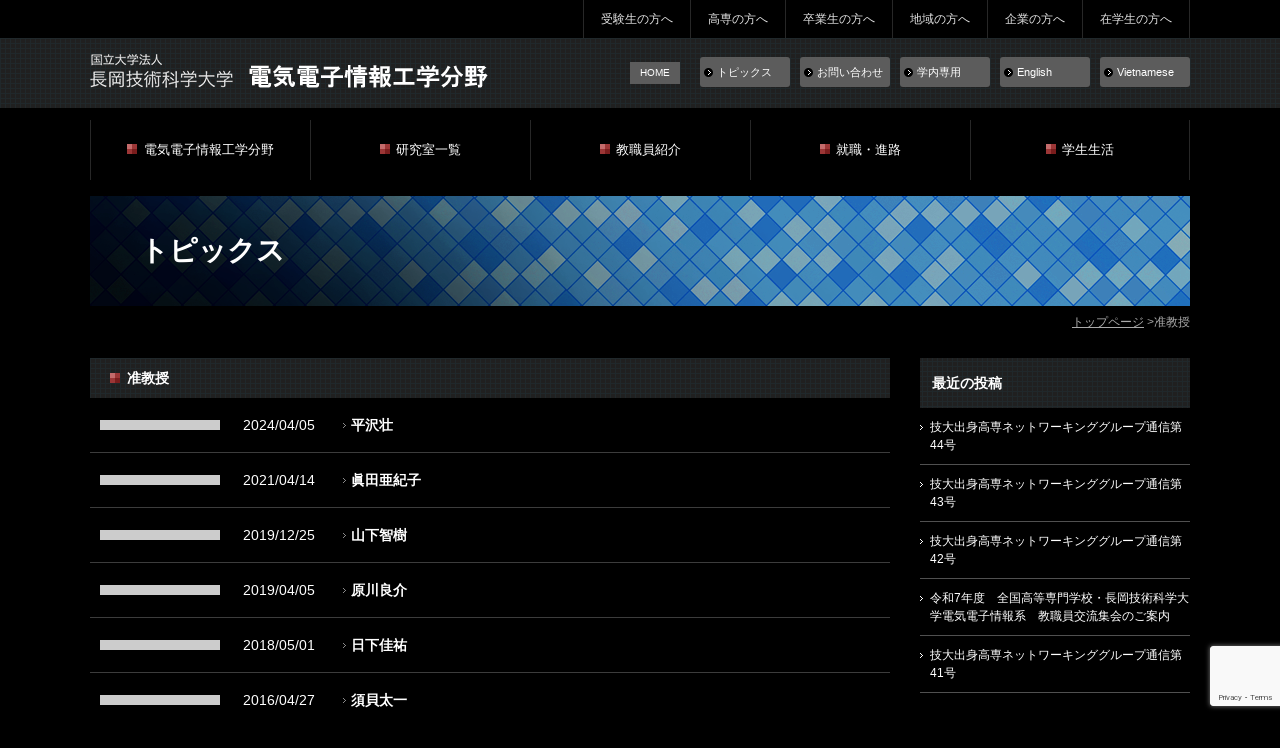

--- FILE ---
content_type: text/html; charset=UTF-8
request_url: https://denki.nagaokaut.ac.jp/position/associate-professor/
body_size: 42960
content:
<!DOCTYPE html>
<html lang="ja">
<head>
  <meta charset="UTF-8">
  <meta http-equiv="X-UA-Compatible" content="IE=edge">
  <script type="text/javascript">
var page_width=1100;
var mobile_width=680;
if (screen.width <= mobile_width) {
  document.write('<meta name="viewport" content="width=device-width,initial-scale=1">');
} else if(screen.width < page_width) {//ページの幅
  document.write('<meta name="viewport" content="width='+ page_width +'">');
}else{
  document.write('<meta name="viewport" content="width=device-width,initial-scale=1">');
}
</script>
  <title> &raquo; 役職 &raquo; 准教授</title>
  <meta name='robots' content='max-image-preview:large' />
<link rel='dns-prefetch' href='//code.jquery.com' />
<link rel='dns-prefetch' href='//maxcdn.bootstrapcdn.com' />
<link rel="alternate" type="application/rss+xml" title="電気電子情報工学分野 &raquo; 准教授 役職 のフィード" href="https://denki.nagaokaut.ac.jp/position/associate-professor/feed/" />
<style id='wp-img-auto-sizes-contain-inline-css' type='text/css'>
img:is([sizes=auto i],[sizes^="auto," i]){contain-intrinsic-size:3000px 1500px}
/*# sourceURL=wp-img-auto-sizes-contain-inline-css */
</style>
<style id='wp-emoji-styles-inline-css' type='text/css'>

	img.wp-smiley, img.emoji {
		display: inline !important;
		border: none !important;
		box-shadow: none !important;
		height: 1em !important;
		width: 1em !important;
		margin: 0 0.07em !important;
		vertical-align: -0.1em !important;
		background: none !important;
		padding: 0 !important;
	}
/*# sourceURL=wp-emoji-styles-inline-css */
</style>
<style id='wp-block-library-inline-css' type='text/css'>
:root{--wp-block-synced-color:#7a00df;--wp-block-synced-color--rgb:122,0,223;--wp-bound-block-color:var(--wp-block-synced-color);--wp-editor-canvas-background:#ddd;--wp-admin-theme-color:#007cba;--wp-admin-theme-color--rgb:0,124,186;--wp-admin-theme-color-darker-10:#006ba1;--wp-admin-theme-color-darker-10--rgb:0,107,160.5;--wp-admin-theme-color-darker-20:#005a87;--wp-admin-theme-color-darker-20--rgb:0,90,135;--wp-admin-border-width-focus:2px}@media (min-resolution:192dpi){:root{--wp-admin-border-width-focus:1.5px}}.wp-element-button{cursor:pointer}:root .has-very-light-gray-background-color{background-color:#eee}:root .has-very-dark-gray-background-color{background-color:#313131}:root .has-very-light-gray-color{color:#eee}:root .has-very-dark-gray-color{color:#313131}:root .has-vivid-green-cyan-to-vivid-cyan-blue-gradient-background{background:linear-gradient(135deg,#00d084,#0693e3)}:root .has-purple-crush-gradient-background{background:linear-gradient(135deg,#34e2e4,#4721fb 50%,#ab1dfe)}:root .has-hazy-dawn-gradient-background{background:linear-gradient(135deg,#faaca8,#dad0ec)}:root .has-subdued-olive-gradient-background{background:linear-gradient(135deg,#fafae1,#67a671)}:root .has-atomic-cream-gradient-background{background:linear-gradient(135deg,#fdd79a,#004a59)}:root .has-nightshade-gradient-background{background:linear-gradient(135deg,#330968,#31cdcf)}:root .has-midnight-gradient-background{background:linear-gradient(135deg,#020381,#2874fc)}:root{--wp--preset--font-size--normal:16px;--wp--preset--font-size--huge:42px}.has-regular-font-size{font-size:1em}.has-larger-font-size{font-size:2.625em}.has-normal-font-size{font-size:var(--wp--preset--font-size--normal)}.has-huge-font-size{font-size:var(--wp--preset--font-size--huge)}.has-text-align-center{text-align:center}.has-text-align-left{text-align:left}.has-text-align-right{text-align:right}.has-fit-text{white-space:nowrap!important}#end-resizable-editor-section{display:none}.aligncenter{clear:both}.items-justified-left{justify-content:flex-start}.items-justified-center{justify-content:center}.items-justified-right{justify-content:flex-end}.items-justified-space-between{justify-content:space-between}.screen-reader-text{border:0;clip-path:inset(50%);height:1px;margin:-1px;overflow:hidden;padding:0;position:absolute;width:1px;word-wrap:normal!important}.screen-reader-text:focus{background-color:#ddd;clip-path:none;color:#444;display:block;font-size:1em;height:auto;left:5px;line-height:normal;padding:15px 23px 14px;text-decoration:none;top:5px;width:auto;z-index:100000}html :where(.has-border-color){border-style:solid}html :where([style*=border-top-color]){border-top-style:solid}html :where([style*=border-right-color]){border-right-style:solid}html :where([style*=border-bottom-color]){border-bottom-style:solid}html :where([style*=border-left-color]){border-left-style:solid}html :where([style*=border-width]){border-style:solid}html :where([style*=border-top-width]){border-top-style:solid}html :where([style*=border-right-width]){border-right-style:solid}html :where([style*=border-bottom-width]){border-bottom-style:solid}html :where([style*=border-left-width]){border-left-style:solid}html :where(img[class*=wp-image-]){height:auto;max-width:100%}:where(figure){margin:0 0 1em}html :where(.is-position-sticky){--wp-admin--admin-bar--position-offset:var(--wp-admin--admin-bar--height,0px)}@media screen and (max-width:600px){html :where(.is-position-sticky){--wp-admin--admin-bar--position-offset:0px}}

/*# sourceURL=wp-block-library-inline-css */
</style><style id='global-styles-inline-css' type='text/css'>
:root{--wp--preset--aspect-ratio--square: 1;--wp--preset--aspect-ratio--4-3: 4/3;--wp--preset--aspect-ratio--3-4: 3/4;--wp--preset--aspect-ratio--3-2: 3/2;--wp--preset--aspect-ratio--2-3: 2/3;--wp--preset--aspect-ratio--16-9: 16/9;--wp--preset--aspect-ratio--9-16: 9/16;--wp--preset--color--black: #000000;--wp--preset--color--cyan-bluish-gray: #abb8c3;--wp--preset--color--white: #ffffff;--wp--preset--color--pale-pink: #f78da7;--wp--preset--color--vivid-red: #cf2e2e;--wp--preset--color--luminous-vivid-orange: #ff6900;--wp--preset--color--luminous-vivid-amber: #fcb900;--wp--preset--color--light-green-cyan: #7bdcb5;--wp--preset--color--vivid-green-cyan: #00d084;--wp--preset--color--pale-cyan-blue: #8ed1fc;--wp--preset--color--vivid-cyan-blue: #0693e3;--wp--preset--color--vivid-purple: #9b51e0;--wp--preset--gradient--vivid-cyan-blue-to-vivid-purple: linear-gradient(135deg,rgb(6,147,227) 0%,rgb(155,81,224) 100%);--wp--preset--gradient--light-green-cyan-to-vivid-green-cyan: linear-gradient(135deg,rgb(122,220,180) 0%,rgb(0,208,130) 100%);--wp--preset--gradient--luminous-vivid-amber-to-luminous-vivid-orange: linear-gradient(135deg,rgb(252,185,0) 0%,rgb(255,105,0) 100%);--wp--preset--gradient--luminous-vivid-orange-to-vivid-red: linear-gradient(135deg,rgb(255,105,0) 0%,rgb(207,46,46) 100%);--wp--preset--gradient--very-light-gray-to-cyan-bluish-gray: linear-gradient(135deg,rgb(238,238,238) 0%,rgb(169,184,195) 100%);--wp--preset--gradient--cool-to-warm-spectrum: linear-gradient(135deg,rgb(74,234,220) 0%,rgb(151,120,209) 20%,rgb(207,42,186) 40%,rgb(238,44,130) 60%,rgb(251,105,98) 80%,rgb(254,248,76) 100%);--wp--preset--gradient--blush-light-purple: linear-gradient(135deg,rgb(255,206,236) 0%,rgb(152,150,240) 100%);--wp--preset--gradient--blush-bordeaux: linear-gradient(135deg,rgb(254,205,165) 0%,rgb(254,45,45) 50%,rgb(107,0,62) 100%);--wp--preset--gradient--luminous-dusk: linear-gradient(135deg,rgb(255,203,112) 0%,rgb(199,81,192) 50%,rgb(65,88,208) 100%);--wp--preset--gradient--pale-ocean: linear-gradient(135deg,rgb(255,245,203) 0%,rgb(182,227,212) 50%,rgb(51,167,181) 100%);--wp--preset--gradient--electric-grass: linear-gradient(135deg,rgb(202,248,128) 0%,rgb(113,206,126) 100%);--wp--preset--gradient--midnight: linear-gradient(135deg,rgb(2,3,129) 0%,rgb(40,116,252) 100%);--wp--preset--font-size--small: 13px;--wp--preset--font-size--medium: 20px;--wp--preset--font-size--large: 36px;--wp--preset--font-size--x-large: 42px;--wp--preset--spacing--20: 0.44rem;--wp--preset--spacing--30: 0.67rem;--wp--preset--spacing--40: 1rem;--wp--preset--spacing--50: 1.5rem;--wp--preset--spacing--60: 2.25rem;--wp--preset--spacing--70: 3.38rem;--wp--preset--spacing--80: 5.06rem;--wp--preset--shadow--natural: 6px 6px 9px rgba(0, 0, 0, 0.2);--wp--preset--shadow--deep: 12px 12px 50px rgba(0, 0, 0, 0.4);--wp--preset--shadow--sharp: 6px 6px 0px rgba(0, 0, 0, 0.2);--wp--preset--shadow--outlined: 6px 6px 0px -3px rgb(255, 255, 255), 6px 6px rgb(0, 0, 0);--wp--preset--shadow--crisp: 6px 6px 0px rgb(0, 0, 0);}:where(.is-layout-flex){gap: 0.5em;}:where(.is-layout-grid){gap: 0.5em;}body .is-layout-flex{display: flex;}.is-layout-flex{flex-wrap: wrap;align-items: center;}.is-layout-flex > :is(*, div){margin: 0;}body .is-layout-grid{display: grid;}.is-layout-grid > :is(*, div){margin: 0;}:where(.wp-block-columns.is-layout-flex){gap: 2em;}:where(.wp-block-columns.is-layout-grid){gap: 2em;}:where(.wp-block-post-template.is-layout-flex){gap: 1.25em;}:where(.wp-block-post-template.is-layout-grid){gap: 1.25em;}.has-black-color{color: var(--wp--preset--color--black) !important;}.has-cyan-bluish-gray-color{color: var(--wp--preset--color--cyan-bluish-gray) !important;}.has-white-color{color: var(--wp--preset--color--white) !important;}.has-pale-pink-color{color: var(--wp--preset--color--pale-pink) !important;}.has-vivid-red-color{color: var(--wp--preset--color--vivid-red) !important;}.has-luminous-vivid-orange-color{color: var(--wp--preset--color--luminous-vivid-orange) !important;}.has-luminous-vivid-amber-color{color: var(--wp--preset--color--luminous-vivid-amber) !important;}.has-light-green-cyan-color{color: var(--wp--preset--color--light-green-cyan) !important;}.has-vivid-green-cyan-color{color: var(--wp--preset--color--vivid-green-cyan) !important;}.has-pale-cyan-blue-color{color: var(--wp--preset--color--pale-cyan-blue) !important;}.has-vivid-cyan-blue-color{color: var(--wp--preset--color--vivid-cyan-blue) !important;}.has-vivid-purple-color{color: var(--wp--preset--color--vivid-purple) !important;}.has-black-background-color{background-color: var(--wp--preset--color--black) !important;}.has-cyan-bluish-gray-background-color{background-color: var(--wp--preset--color--cyan-bluish-gray) !important;}.has-white-background-color{background-color: var(--wp--preset--color--white) !important;}.has-pale-pink-background-color{background-color: var(--wp--preset--color--pale-pink) !important;}.has-vivid-red-background-color{background-color: var(--wp--preset--color--vivid-red) !important;}.has-luminous-vivid-orange-background-color{background-color: var(--wp--preset--color--luminous-vivid-orange) !important;}.has-luminous-vivid-amber-background-color{background-color: var(--wp--preset--color--luminous-vivid-amber) !important;}.has-light-green-cyan-background-color{background-color: var(--wp--preset--color--light-green-cyan) !important;}.has-vivid-green-cyan-background-color{background-color: var(--wp--preset--color--vivid-green-cyan) !important;}.has-pale-cyan-blue-background-color{background-color: var(--wp--preset--color--pale-cyan-blue) !important;}.has-vivid-cyan-blue-background-color{background-color: var(--wp--preset--color--vivid-cyan-blue) !important;}.has-vivid-purple-background-color{background-color: var(--wp--preset--color--vivid-purple) !important;}.has-black-border-color{border-color: var(--wp--preset--color--black) !important;}.has-cyan-bluish-gray-border-color{border-color: var(--wp--preset--color--cyan-bluish-gray) !important;}.has-white-border-color{border-color: var(--wp--preset--color--white) !important;}.has-pale-pink-border-color{border-color: var(--wp--preset--color--pale-pink) !important;}.has-vivid-red-border-color{border-color: var(--wp--preset--color--vivid-red) !important;}.has-luminous-vivid-orange-border-color{border-color: var(--wp--preset--color--luminous-vivid-orange) !important;}.has-luminous-vivid-amber-border-color{border-color: var(--wp--preset--color--luminous-vivid-amber) !important;}.has-light-green-cyan-border-color{border-color: var(--wp--preset--color--light-green-cyan) !important;}.has-vivid-green-cyan-border-color{border-color: var(--wp--preset--color--vivid-green-cyan) !important;}.has-pale-cyan-blue-border-color{border-color: var(--wp--preset--color--pale-cyan-blue) !important;}.has-vivid-cyan-blue-border-color{border-color: var(--wp--preset--color--vivid-cyan-blue) !important;}.has-vivid-purple-border-color{border-color: var(--wp--preset--color--vivid-purple) !important;}.has-vivid-cyan-blue-to-vivid-purple-gradient-background{background: var(--wp--preset--gradient--vivid-cyan-blue-to-vivid-purple) !important;}.has-light-green-cyan-to-vivid-green-cyan-gradient-background{background: var(--wp--preset--gradient--light-green-cyan-to-vivid-green-cyan) !important;}.has-luminous-vivid-amber-to-luminous-vivid-orange-gradient-background{background: var(--wp--preset--gradient--luminous-vivid-amber-to-luminous-vivid-orange) !important;}.has-luminous-vivid-orange-to-vivid-red-gradient-background{background: var(--wp--preset--gradient--luminous-vivid-orange-to-vivid-red) !important;}.has-very-light-gray-to-cyan-bluish-gray-gradient-background{background: var(--wp--preset--gradient--very-light-gray-to-cyan-bluish-gray) !important;}.has-cool-to-warm-spectrum-gradient-background{background: var(--wp--preset--gradient--cool-to-warm-spectrum) !important;}.has-blush-light-purple-gradient-background{background: var(--wp--preset--gradient--blush-light-purple) !important;}.has-blush-bordeaux-gradient-background{background: var(--wp--preset--gradient--blush-bordeaux) !important;}.has-luminous-dusk-gradient-background{background: var(--wp--preset--gradient--luminous-dusk) !important;}.has-pale-ocean-gradient-background{background: var(--wp--preset--gradient--pale-ocean) !important;}.has-electric-grass-gradient-background{background: var(--wp--preset--gradient--electric-grass) !important;}.has-midnight-gradient-background{background: var(--wp--preset--gradient--midnight) !important;}.has-small-font-size{font-size: var(--wp--preset--font-size--small) !important;}.has-medium-font-size{font-size: var(--wp--preset--font-size--medium) !important;}.has-large-font-size{font-size: var(--wp--preset--font-size--large) !important;}.has-x-large-font-size{font-size: var(--wp--preset--font-size--x-large) !important;}
/*# sourceURL=global-styles-inline-css */
</style>

<style id='classic-theme-styles-inline-css' type='text/css'>
/*! This file is auto-generated */
.wp-block-button__link{color:#fff;background-color:#32373c;border-radius:9999px;box-shadow:none;text-decoration:none;padding:calc(.667em + 2px) calc(1.333em + 2px);font-size:1.125em}.wp-block-file__button{background:#32373c;color:#fff;text-decoration:none}
/*# sourceURL=/wp-includes/css/classic-themes.min.css */
</style>
<link rel='stylesheet' id='contact-form-7-css' href='https://denki.nagaokaut.ac.jp/wp/wp-content/plugins/contact-form-7/includes/css/styles.css?ver=6.1.4' type='text/css' media='all' />
<link rel='stylesheet' id='cf7msm_styles-css' href='https://denki.nagaokaut.ac.jp/wp/wp-content/plugins/contact-form-7-multi-step-module/resources/cf7msm.css?ver=4.5' type='text/css' media='all' />
<link rel='stylesheet' id='fontawesome-css' href='https://maxcdn.bootstrapcdn.com/font-awesome/4.5.0/css/font-awesome.min.css?ver=954b74a1f1633f4885feae78dd055714' type='text/css' media='all' />
<link rel='stylesheet' id='style-css' href='https://denki.nagaokaut.ac.jp/wp/wp-content/themes/denki_new/css/style.css?ver=954b74a1f1633f4885feae78dd055714' type='text/css' media='all' />
<link rel='stylesheet' id='themes-style-css' href='https://denki.nagaokaut.ac.jp/wp/wp-content/themes/denki_new/style.css?ver=954b74a1f1633f4885feae78dd055714' type='text/css' media='all' />
<link rel='stylesheet' id='wp-pagenavi-css' href='https://denki.nagaokaut.ac.jp/wp/wp-content/plugins/wp-pagenavi/pagenavi-css.css?ver=2.70' type='text/css' media='all' />
<link rel="https://api.w.org/" href="https://denki.nagaokaut.ac.jp/wp-json/" /><link rel="EditURI" type="application/rsd+xml" title="RSD" href="https://denki.nagaokaut.ac.jp/wp/xmlrpc.php?rsd" />
<link rel="icon" href="https://denki.nagaokaut.ac.jp/wp/wp-content/uploads/2020/09/favicon.ico" sizes="32x32" />
<link rel="icon" href="https://denki.nagaokaut.ac.jp/wp/wp-content/uploads/2020/09/favicon.ico" sizes="192x192" />
<link rel="apple-touch-icon" href="https://denki.nagaokaut.ac.jp/wp/wp-content/uploads/2020/09/favicon.ico" />
<meta name="msapplication-TileImage" content="https://denki.nagaokaut.ac.jp/wp/wp-content/uploads/2020/09/favicon.ico" />
</head>
<body class="archive tax-position term-associate-professor term-7 wp-theme-denki_new">

<!-- spnavi -->
<nav id="spnavi">
  <h1>MENU</h1>
  <ul>
    <li><a href="https://denki.nagaokaut.ac.jp">HOME</a></li>
    <li><a href="https://denki.nagaokaut.ac.jp/about">電気電子情報工学分野</a></li>
    <li><a href="https://denki.nagaokaut.ac.jp/lab">研究室一覧</a></li>
    <li><a href="https://denki.nagaokaut.ac.jp/staff">教職員紹介</a></li>
    <li><a href="https://denki.nagaokaut.ac.jp/shinro/">就職・進路</a></li>
    <li class="top"><a href="#">受験生の方へ</a>
      <ul class="sub">
        <li><a href="https://denki.nagaokaut.ac.jp/about">電気電子情報工学分野について</a></li>
        <li><a href="https://denki.nagaokaut.ac.jp/gakusei">学生生活</a></li>
        <li><a href="https://denki.nagaokaut.ac.jp/shinro/">就職・進路</a></li>
        <li><a href="http://hcmut.nagaokaut.ac.jp/">ホーチミンＴＰ</a></li>
      </ul>
    </li>
    <li class="top"><a href="#">高専の方へ</a>
      <ul class="sub">
        <li><a href="https://denki.nagaokaut.ac.jp/kousen2021">高専集会</a></li>
        <li><a href="https://www.nagaokaut.ac.jp/kosen/teachers/index.html">共同研究</a></li>
        <li><a href="https://denki.nagaokaut.ac.jp/shinro/">就職・進路</a></li>
        <li><a href="https://denki.nagaokaut.ac.jp/gakusei">学生生活</a></li>
      </ul>
    </li>
    <li class="top"><a href="#">卒業生の方へ</a>
      <ul class="sub">
        <li><a href="https://nut-alumni.sakura.ne.jp/">同窓会</a></li>
        <li><a href="https://denki.nagaokaut.ac.jp/staff">教職員紹介</a></li>
      </ul>
    </li>
    <li class="top"><a href="#">地域の方へ</a>
      <ul class="sub">
        <li><a href="http://www.nagaokaut.ac.jp/j/annai/renkeijigyo.html">地域連携・地域貢献</a></li>
      </ul>
    </li>
    <li class="top"><a href="#">企業の方へ</a>
      <ul class="sub">
        <li><a href="http://www.nagaokaut.ac.jp/j/annai/seido_list.html">共同研究</a></li>
        <li><a href="https://denki.nagaokaut.ac.jp/shinro/">就職・進路情報</a></li>
      </ul>
    </li>
    <li class="top"><a href="#">在学生の方へ</a>
      <ul class="sub">
        <li><a href="http://denki-t.nagaokaut.ac.jp/modules/sdblank2/">学内専用</a></li>
        <li><a href="https://denki.nagaokaut.ac.jp/shinro/">就職・進路</a></li>
      </ul>
    </li>
    <li><a href="https://denki.nagaokaut.ac.jp/gakusei">学生生活</a></li>
    <li><a href="https://denki.nagaokaut.ac.jp/topics">トピックス</a></li>
    <li><a href="https://denki.nagaokaut.ac.jp/contact">お問い合わせ</a></li>
    <li><a href="http://denki-t.nagaokaut.ac.jp/modules/sdblank2/">学内専用</a></li>
    <li><a href="/e/">English</a></li>
    <li><a href="/vn/">Vietnamese</a></li>
  </ul>
</nav>
<!-- end.spnavi -->

<nav id="headerNavi">
  <div class="inner">
    <ul class="top">
      <li class="top"><a href="#">受験生の方へ</a>
        <ul class="sub">
          <li><a href="https://denki.nagaokaut.ac.jp/nyuushi">入試情報</a></li>
          <li><a href="https://denki.nagaokaut.ac.jp/shinro/">就職・進路</a></li>
          <li><a href="https://denki.nagaokaut.ac.jp/gakusei">学生生活</a></li>
          <li><a href="https://denki.nagaokaut.ac.jp/about">電気電子情報工学分野について</a></li>
          <li><a href="http://hcmut.nagaokaut.ac.jp/">ホーチミンＴＰ</a></li>
        </ul>
      </li>
      <li class="top"><a href="#">高専の方へ</a>
        <ul class="sub">
          <li><a href="https://www.nagaokaut.ac.jp/kosen/teachers/index.html">共同研究</a></li>
          <li><a href="https://denki.nagaokaut.ac.jp/shinro/">就職・進路</a></li>
          <li><a href="https://denki.nagaokaut.ac.jp/gakusei">学生生活</a></li>
        </ul>
      </li>
      <li class="top"><a href="#">卒業生の方へ</a>
        <ul class="sub">
          <li><a href="https://nut-alumni.sakura.ne.jp/">同窓会</a></li>
          <li><a href="https://denki.nagaokaut.ac.jp/staff">教職員紹介</a></li>
        </ul>
      </li>
      <li class="top"><a href="#">地域の方へ</a>
        <ul class="sub">
          <li><a href="http://www.nagaokaut.ac.jp/annai/chiiki/renkeijigyo.html">地域連携・地域貢献</a></li>
        </ul>
      </li>
      <li class="top"><a href="#">企業の方へ</a>
        <ul class="sub">
          <li><a href="http://www.nagaokaut.ac.jp/kenkyu/seido_list/seido_list.html">共同研究</a></li>
          <li><a href="https://denki.nagaokaut.ac.jp/shinro/">就職・進路情報</a></li>
        </ul>
      </li>
      <li class="top"><a href="#">在学生の方へ</a>
        <ul class="sub">
		  <li><a href="https://cera-e1.nagaokaut.ac.jp">学習管理システム ilias</a></li>
          <li><a href="http://denki-t.nagaokaut.ac.jp/modules/sdblank2/">学内専用</a></li>
        <li><a href="https://denki.nagaokaut.ac.jp/shinro/">就職・進路</a></li>

        </ul>
      </li>
    </ul>
  </div>
</nav>


<header id="header">
  <div class="inner">
    <h1 class="title"><a href="https://denki.nagaokaut.ac.jp/"><img src="https://denki.nagaokaut.ac.jp/wp/wp-content/themes/denki_new/images/logo_top.png" srcset="https://denki.nagaokaut.ac.jp/wp/wp-content/themes/denki_new/images/logo_top.png 1x, https://denki.nagaokaut.ac.jp/wp/wp-content/themes/denki_new/images/logo_top@2x.png 2x" alt="長岡技術科学大学　電気電子情報工学分野"></a></h1>
    <nav id="subMenu">
      <ul>
        <li class="home"><a href="https://denki.nagaokaut.ac.jp">HOME</a></li>
        <li><a href="https://denki.nagaokaut.ac.jp/topics">トピックス</a></li>
        <li><a href="https://denki.nagaokaut.ac.jp/contact">お問い合わせ</a></li>
        <li><a href="http://denki-t.nagaokaut.ac.jp/modules/sdblank2/">学内専用</a></li>
        <li><a href="/e/">English</a></li>
        <li><a href="/vn/">Vietnamese</a></li>
      </ul>
    </nav>
  </div>
</header>


<nav id="gnavi">
  <div class="inner">
    <ul>
      <li><a href="https://denki.nagaokaut.ac.jp/about">電気電子情報工学分野</a></li>
      <li><a href="https://denki.nagaokaut.ac.jp/lab">研究室一覧</a></li>
      <li><a href="https://denki.nagaokaut.ac.jp/staff">教職員紹介</a></li>
      <li><a href="https://denki.nagaokaut.ac.jp/shinro/">就職・進路</a></li>
      <li><a href="https://denki.nagaokaut.ac.jp/gakusei">学生生活</a></li>
    </ul>
  </div>
</nav>

  <section id="pageTitle">
    <div class="inner">
      <h1>トピックス</h1>
      <div class="bg"><img src="https://denki.nagaokaut.ac.jp/wp/wp-content/themes/denki_new/images/pagetitle/news.png" alt="トピックス"></div>
<!-- added by K.Yamaura at 2017.12.14 -->
    </div>
  </section>

  <div id="breadcrumb">
    <div class="inner">
      <ul class="bread_crumb">
	<li class="level-1 top"><a href="https://denki.nagaokaut.ac.jp/">トップページ</a></li>
	<li class="level-2 sub tail current">准教授</li>
</ul>
    </div>
  </div>

  <div id="content">
    <div class="inner">

<main id="main" class="topics">
  <h1 class="title">准教授</h1>


    <section class="list">
      <h1><a class="category " href=""></a></h1>
      <time datetime="2024-04-05T17:20:01+09:00">2024/04/05</time>
      <h2><a href="https://denki.nagaokaut.ac.jp/member/%e5%b9%b3%e6%b2%a2%e5%a3%ae/">平沢壮</a></h2>
    </section>


    <section class="list">
      <h1><a class="category " href=""></a></h1>
      <time datetime="2021-04-14T17:33:40+09:00">2021/04/14</time>
      <h2><a href="https://denki.nagaokaut.ac.jp/member/%e7%9c%9e%e7%94%b0%e4%ba%9c%e7%b4%80%e5%ad%90/">眞田亜紀子</a></h2>
    </section>


    <section class="list">
      <h1><a class="category " href=""></a></h1>
      <time datetime="2019-12-25T10:48:58+09:00">2019/12/25</time>
      <h2><a href="https://denki.nagaokaut.ac.jp/member/%e5%b1%b1%e4%b8%8b%e6%99%ba%e6%a8%b9/">山下智樹</a></h2>
    </section>


    <section class="list">
      <h1><a class="category " href=""></a></h1>
      <time datetime="2019-04-05T11:02:46+09:00">2019/04/05</time>
      <h2><a href="https://denki.nagaokaut.ac.jp/member/%e5%8e%9f%e5%b7%9d%e3%80%80%e8%89%af%e4%bb%8b/">原川良介</a></h2>
    </section>


    <section class="list">
      <h1><a class="category " href=""></a></h1>
      <time datetime="2018-05-01T12:24:17+09:00">2018/05/01</time>
      <h2><a href="https://denki.nagaokaut.ac.jp/member/%e6%97%a5%e4%b8%8b%e3%80%80%e4%bd%b3%e7%a5%90/">日下佳祐</a></h2>
    </section>


    <section class="list">
      <h1><a class="category " href=""></a></h1>
      <time datetime="2016-04-27T14:35:15+09:00">2016/04/27</time>
      <h2><a href="https://denki.nagaokaut.ac.jp/member/%e9%a0%88%e8%b2%9d%e5%a4%aa%e4%b8%80/">須貝太一</a></h2>
    </section>


    <section class="list">
      <h1><a class="category " href=""></a></h1>
      <time datetime="2016-04-25T09:39:16+09:00">2016/04/25</time>
      <h2><a href="https://denki.nagaokaut.ac.jp/member/%e9%ab%98%e6%a9%8b%e4%b8%80%e5%8c%a1/">高橋一匡</a></h2>
    </section>


    <section class="list">
      <h1><a class="category " href=""></a></h1>
      <time datetime="2016-04-25T09:38:09+09:00">2016/04/25</time>
      <h2><a href="https://denki.nagaokaut.ac.jp/member/%e6%a8%aa%e5%80%89%e5%8b%87%e5%b8%8c/">横倉勇希</a></h2>
    </section>


    <section class="list">
      <h1><a class="category " href=""></a></h1>
      <time datetime="2016-04-21T16:16:41+09:00">2016/04/21</time>
      <h2><a href="https://denki.nagaokaut.ac.jp/member/%e5%9d%82%e6%9c%ac%e7%9b%9b%e5%97%a3/">坂本盛嗣</a></h2>
    </section>


    <section class="list">
      <h1><a class="category " href=""></a></h1>
      <time datetime="2016-04-21T16:16:15+09:00">2016/04/21</time>
      <h2><a href="https://denki.nagaokaut.ac.jp/member/%e7%8e%89%e5%b1%b1%e6%b3%b0%e5%ae%8f/">玉山泰宏</a></h2>
    </section>


    <section class="list">
      <h1><a class="category " href=""></a></h1>
      <time datetime="2016-04-21T16:14:53+09:00">2016/04/21</time>
      <h2><a href="https://denki.nagaokaut.ac.jp/member/%e4%bd%90%e3%80%85%e6%9c%a8%e5%8f%8b%e4%b9%8b/">佐々木友之</a></h2>
    </section>


    <section class="list">
      <h1><a class="category " href=""></a></h1>
      <time datetime="2016-04-21T16:12:47+09:00">2016/04/21</time>
      <h2><a href="https://denki.nagaokaut.ac.jp/member/%e5%b2%a1%e5%85%83%e6%99%ba%e4%b8%80%e9%83%8e/">岡元智一郎</a></h2>
    </section>


    <section class="list">
      <h1><a class="category " href=""></a></h1>
      <time datetime="2016-04-19T12:35:05+09:00">2016/04/19</time>
      <h2><a href="https://denki.nagaokaut.ac.jp/member/%e5%8d%97%e9%83%a8%e5%8a%9f%e5%a4%ab/">南部功夫</a></h2>
    </section>


    <section class="list">
      <h1><a class="category " href=""></a></h1>
      <time datetime="2016-04-19T12:32:39+09:00">2016/04/19</time>
      <h2><a href="https://denki.nagaokaut.ac.jp/member/%e6%9d%89%e7%94%b0%e6%b3%b0%e5%89%87/">杉田泰則</a></h2>
    </section>


<div class="pageNavi"></div>
</main>

<!-- サブカラム -->
<aside id="sub">

  <section class="box">
    <h1 class="title">最近の投稿</h1>
    <ul>
      <li><a href="https://denki.nagaokaut.ac.jp/%e6%8a%80%e5%a4%a7%e5%87%ba%e8%ba%ab%e9%ab%98%e5%b0%82%e3%83%8d%e3%83%83%e3%83%88%e3%83%af%e3%83%bc%e3%82%ad%e3%83%b3%e3%82%b0%e3%82%b0%e3%83%ab%e3%83%bc%e3%83%97%e9%80%9a%e4%bf%a1%e7%ac%ac44%e5%8f%b7/">技大出身高専ネットワーキンググループ通信第44号</a></li>
      <li><a href="https://denki.nagaokaut.ac.jp/%e6%8a%80%e5%a4%a7%e5%87%ba%e8%ba%ab%e9%ab%98%e5%b0%82%e3%83%8d%e3%83%83%e3%83%88%e3%83%af%e3%83%bc%e3%82%ad%e3%83%b3%e3%82%b0%e3%82%b0%e3%83%ab%e3%83%bc%e3%83%97%e9%80%9a%e4%bf%a1%e7%ac%ac43%e5%8f%b7/">技大出身高専ネットワーキンググループ通信第43号</a></li>
      <li><a href="https://denki.nagaokaut.ac.jp/%e6%8a%80%e5%a4%a7%e5%87%ba%e8%ba%ab%e9%ab%98%e5%b0%82%e3%83%8d%e3%83%83%e3%83%88%e3%83%af%e3%83%bc%e3%82%ad%e3%83%b3%e3%82%b0%e3%82%b0%e3%83%ab%e3%83%bc%e3%83%97%e9%80%9a%e4%bf%a1%e7%ac%ac42%e5%8f%b7/">技大出身高専ネットワーキンググループ通信第42号</a></li>
      <li><a href="https://denki.nagaokaut.ac.jp/%e4%bb%a4%e5%92%8c7%e5%b9%b4%e5%ba%a6%e3%80%80%e5%85%a8%e5%9b%bd%e9%ab%98%e7%ad%89%e5%b0%82%e9%96%80%e5%ad%a6%e6%a0%a1%e3%83%bb%e9%95%b7%e5%b2%a1%e6%8a%80%e8%a1%93%e7%a7%91%e5%ad%a6%e5%a4%a7%e5%ad%a6/">令和7年度　全国高等専門学校・長岡技術科学大学電気電子情報系　教職員交流集会のご案内</a></li>
      <li><a href="https://denki.nagaokaut.ac.jp/%e6%8a%80%e5%a4%a7%e5%87%ba%e8%ba%ab%e9%ab%98%e5%b0%82%e3%83%8d%e3%83%83%e3%83%88%e3%83%af%e3%83%bc%e3%82%ad%e3%83%b3%e3%82%b0%e3%82%b0%e3%83%ab%e3%83%bc%e3%83%97%e9%80%9a%e4%bf%a1%e7%ac%ac41%e5%8f%b7/">技大出身高専ネットワーキンググループ通信第41号</a></li>
    </ul>
  </section>

  <section class="box">
    <h1 class="title">カテゴリー</h1>
    <ul>
	<li class="cat-item cat-item-1"><a href="https://denki.nagaokaut.ac.jp/category/news/">お知らせ</a>
</li>
	<li class="cat-item cat-item-2"><a href="https://denki.nagaokaut.ac.jp/category/event/">イベント情報</a>
</li>
	<li class="cat-item cat-item-30"><a href="https://denki.nagaokaut.ac.jp/category/%e9%ab%98%e5%b0%82%e3%83%8d%e3%83%83%e3%83%88%e3%83%af%e3%83%bc%e3%82%ad%e3%83%b3%e3%82%b0%e3%82%b0%e3%83%ab%e3%83%bc%e3%83%97%e9%80%9a%e4%bf%a1/">高専ネットワーキンググループ通信</a>
</li>
    </ul>
  </section>

  <section class="box">
    <h1 class="title">過去の投稿</h1>
    <ul>
	<li><a href='https://denki.nagaokaut.ac.jp/2025/11/'>2025年11月</a></li>
	<li><a href='https://denki.nagaokaut.ac.jp/2025/09/'>2025年9月</a></li>
	<li><a href='https://denki.nagaokaut.ac.jp/2025/07/'>2025年7月</a></li>
	<li><a href='https://denki.nagaokaut.ac.jp/2025/04/'>2025年4月</a></li>
	<li><a href='https://denki.nagaokaut.ac.jp/2025/03/'>2025年3月</a></li>
	<li><a href='https://denki.nagaokaut.ac.jp/2024/09/'>2024年9月</a></li>
	<li><a href='https://denki.nagaokaut.ac.jp/2024/07/'>2024年7月</a></li>
	<li><a href='https://denki.nagaokaut.ac.jp/2024/04/'>2024年4月</a></li>
	<li><a href='https://denki.nagaokaut.ac.jp/2024/03/'>2024年3月</a></li>
	<li><a href='https://denki.nagaokaut.ac.jp/2023/09/'>2023年9月</a></li>
	<li><a href='https://denki.nagaokaut.ac.jp/2023/07/'>2023年7月</a></li>
	<li><a href='https://denki.nagaokaut.ac.jp/2023/04/'>2023年4月</a></li>
	<li><a href='https://denki.nagaokaut.ac.jp/2023/03/'>2023年3月</a></li>
	<li><a href='https://denki.nagaokaut.ac.jp/2022/11/'>2022年11月</a></li>
	<li><a href='https://denki.nagaokaut.ac.jp/2022/07/'>2022年7月</a></li>
	<li><a href='https://denki.nagaokaut.ac.jp/2022/04/'>2022年4月</a></li>
	<li><a href='https://denki.nagaokaut.ac.jp/2022/03/'>2022年3月</a></li>
	<li><a href='https://denki.nagaokaut.ac.jp/2021/11/'>2021年11月</a></li>
	<li><a href='https://denki.nagaokaut.ac.jp/2021/07/'>2021年7月</a></li>
	<li><a href='https://denki.nagaokaut.ac.jp/2021/04/'>2021年4月</a></li>
	<li><a href='https://denki.nagaokaut.ac.jp/2021/03/'>2021年3月</a></li>
	<li><a href='https://denki.nagaokaut.ac.jp/2020/08/'>2020年8月</a></li>
	<li><a href='https://denki.nagaokaut.ac.jp/2020/04/'>2020年4月</a></li>
	<li><a href='https://denki.nagaokaut.ac.jp/2020/03/'>2020年3月</a></li>
	<li><a href='https://denki.nagaokaut.ac.jp/2019/07/'>2019年7月</a></li>
	<li><a href='https://denki.nagaokaut.ac.jp/2019/04/'>2019年4月</a></li>
	<li><a href='https://denki.nagaokaut.ac.jp/2019/03/'>2019年3月</a></li>
	<li><a href='https://denki.nagaokaut.ac.jp/2018/09/'>2018年9月</a></li>
	<li><a href='https://denki.nagaokaut.ac.jp/2018/04/'>2018年4月</a></li>
	<li><a href='https://denki.nagaokaut.ac.jp/2018/03/'>2018年3月</a></li>
	<li><a href='https://denki.nagaokaut.ac.jp/2017/11/'>2017年11月</a></li>
	<li><a href='https://denki.nagaokaut.ac.jp/2017/06/'>2017年6月</a></li>
	<li><a href='https://denki.nagaokaut.ac.jp/2017/05/'>2017年5月</a></li>
	<li><a href='https://denki.nagaokaut.ac.jp/2017/04/'>2017年4月</a></li>
	<li><a href='https://denki.nagaokaut.ac.jp/2017/03/'>2017年3月</a></li>
	<li><a href='https://denki.nagaokaut.ac.jp/2016/06/'>2016年6月</a></li>
	<li><a href='https://denki.nagaokaut.ac.jp/2016/04/'>2016年4月</a></li>
	<li><a href='https://denki.nagaokaut.ac.jp/2016/03/'>2016年3月</a></li>
	<li><a href='https://denki.nagaokaut.ac.jp/2016/02/'>2016年2月</a></li>
    </ul>
  </section>


</aside>
<!-- end.サブカラム -->

  </div>
</div>


<footer id="footer">
  <div class="inner">
    <div class="title">
      <h1><a href="https://denki.nagaokaut.ac.jp"><img src="https://denki.nagaokaut.ac.jp/wp/wp-content/themes/denki_new/images/logo_foot.png" srcset="https://denki.nagaokaut.ac.jp/wp/wp-content/themes/denki_new/images/logo_foot.png 1x, https://denki.nagaokaut.ac.jp/wp/wp-content/themes/denki_new/images/logo_foot@2x.png 2x" alt=""></a></h1>
      <h2><a href="http://www.nagaokaut.ac.jp/"><img src="https://denki.nagaokaut.ac.jp/wp/wp-content/themes/denki_new/images/logo_nagaokaut.jpg" alt="長岡技術科学大学"></a></h2>
    </div>
    <div class="menu">
      <nav id="footCourse">
        <ul>
          <li><a href="https://denki.nagaokaut.ac.jp/about">電気電子情報工学分野</a></li>
          <li><a href="https://denki.nagaokaut.ac.jp/about/energy">電気エネルギー・<br>制御工学コース</a></li>
          <li><a href="https://denki.nagaokaut.ac.jp/about/device">電子デバイス・<br>光波制御工学コース</a></li>
          <li><a href="https://denki.nagaokaut.ac.jp/about/information">情報通信制御<br>工学コース</a></li>
        </ul>
      </nav>
      <nav id="footNavi">
        <ul>
          <li><a href="https://denki.nagaokaut.ac.jp/">HOME</a></li>
          <li><a href="https://denki.nagaokaut.ac.jp/lab">研究室一覧</a></li>
          <li><a href="https://denki.nagaokaut.ac.jp/staff">教職員紹介</a></li>
          <li><a href="https://denki.nagaokaut.ac.jp/shinro/">就職・進路</a></li>
          <li><a href="https://denki.nagaokaut.ac.jp/gakusei">学生生活</a></li>
          <li><a href="https://cera-e1.nagaokaut.ac.jp">学習管理システム ilias</a></li>
        </ul>
        <ul>
          <li><a href="https://denki.nagaokaut.ac.jp/topics">トピックス</a></li>
          <li><a href="https://denki.nagaokaut.ac.jp/nyuushi">入試情報</a></li>
          <li><a href="https://denki.nagaokaut.ac.jp/contact">お問い合わせ</a></li>
          <li><a href="http://denki-t.nagaokaut.ac.jp/modules/sdblank2/">学内専用</a></li>
          <li><a href="/e/">English</a></li>
          <li><a href="/vn/">Vietnamese</a></li>
        </ul>
      </nav>
    </div>
  </div>
</footer>
<footer id="copyright">
  <div class="inner">
    <small>Copyright© Department of Electrical, Electronics and Information Engineering, Nagaoka University of Technology All Rights Reserved.</small>
  </div>
</footer>
<script type="speculationrules">
{"prefetch":[{"source":"document","where":{"and":[{"href_matches":"/*"},{"not":{"href_matches":["/wp/wp-*.php","/wp/wp-admin/*","/wp/wp-content/uploads/*","/wp/wp-content/*","/wp/wp-content/plugins/*","/wp/wp-content/themes/denki_new/*","/*\\?(.+)"]}},{"not":{"selector_matches":"a[rel~=\"nofollow\"]"}},{"not":{"selector_matches":".no-prefetch, .no-prefetch a"}}]},"eagerness":"conservative"}]}
</script>
<script type="text/javascript" src="https://code.jquery.com/jquery-1.12.2.min.js?ver=954b74a1f1633f4885feae78dd055714" id="jquery-js"></script>
<script type="text/javascript" src="https://denki.nagaokaut.ac.jp/wp/wp-includes/js/dist/hooks.min.js?ver=dd5603f07f9220ed27f1" id="wp-hooks-js"></script>
<script type="text/javascript" src="https://denki.nagaokaut.ac.jp/wp/wp-includes/js/dist/i18n.min.js?ver=c26c3dc7bed366793375" id="wp-i18n-js"></script>
<script type="text/javascript" id="wp-i18n-js-after">
/* <![CDATA[ */
wp.i18n.setLocaleData( { 'text direction\u0004ltr': [ 'ltr' ] } );
//# sourceURL=wp-i18n-js-after
/* ]]> */
</script>
<script type="text/javascript" src="https://denki.nagaokaut.ac.jp/wp/wp-content/plugins/contact-form-7/includes/swv/js/index.js?ver=6.1.4" id="swv-js"></script>
<script type="text/javascript" id="contact-form-7-js-translations">
/* <![CDATA[ */
( function( domain, translations ) {
	var localeData = translations.locale_data[ domain ] || translations.locale_data.messages;
	localeData[""].domain = domain;
	wp.i18n.setLocaleData( localeData, domain );
} )( "contact-form-7", {"translation-revision-date":"2025-11-30 08:12:23+0000","generator":"GlotPress\/4.0.3","domain":"messages","locale_data":{"messages":{"":{"domain":"messages","plural-forms":"nplurals=1; plural=0;","lang":"ja_JP"},"This contact form is placed in the wrong place.":["\u3053\u306e\u30b3\u30f3\u30bf\u30af\u30c8\u30d5\u30a9\u30fc\u30e0\u306f\u9593\u9055\u3063\u305f\u4f4d\u7f6e\u306b\u7f6e\u304b\u308c\u3066\u3044\u307e\u3059\u3002"],"Error:":["\u30a8\u30e9\u30fc:"]}},"comment":{"reference":"includes\/js\/index.js"}} );
//# sourceURL=contact-form-7-js-translations
/* ]]> */
</script>
<script type="text/javascript" id="contact-form-7-js-before">
/* <![CDATA[ */
var wpcf7 = {
    "api": {
        "root": "https:\/\/denki.nagaokaut.ac.jp\/wp-json\/",
        "namespace": "contact-form-7\/v1"
    }
};
//# sourceURL=contact-form-7-js-before
/* ]]> */
</script>
<script type="text/javascript" src="https://denki.nagaokaut.ac.jp/wp/wp-content/plugins/contact-form-7/includes/js/index.js?ver=6.1.4" id="contact-form-7-js"></script>
<script type="text/javascript" id="cf7msm-js-extra">
/* <![CDATA[ */
var cf7msm_posted_data = [];
//# sourceURL=cf7msm-js-extra
/* ]]> */
</script>
<script type="text/javascript" src="https://denki.nagaokaut.ac.jp/wp/wp-content/plugins/contact-form-7-multi-step-module/resources/cf7msm.min.js?ver=4.5" id="cf7msm-js"></script>
<script type="text/javascript" src="https://denki.nagaokaut.ac.jp/wp/wp-content/themes/denki_new/js/site.js?ver=954b74a1f1633f4885feae78dd055714" id="siteJs-js"></script>
<script type="text/javascript" src="https://www.google.com/recaptcha/api.js?render=6LeAWocUAAAAACM1DDcV01_VYpv-cWFonP-p8x2c&amp;ver=3.0" id="google-recaptcha-js"></script>
<script type="text/javascript" src="https://denki.nagaokaut.ac.jp/wp/wp-includes/js/dist/vendor/wp-polyfill.min.js?ver=3.15.0" id="wp-polyfill-js"></script>
<script type="text/javascript" id="wpcf7-recaptcha-js-before">
/* <![CDATA[ */
var wpcf7_recaptcha = {
    "sitekey": "6LeAWocUAAAAACM1DDcV01_VYpv-cWFonP-p8x2c",
    "actions": {
        "homepage": "homepage",
        "contactform": "contactform"
    }
};
//# sourceURL=wpcf7-recaptcha-js-before
/* ]]> */
</script>
<script type="text/javascript" src="https://denki.nagaokaut.ac.jp/wp/wp-content/plugins/contact-form-7/modules/recaptcha/index.js?ver=6.1.4" id="wpcf7-recaptcha-js"></script>
<script id="wp-emoji-settings" type="application/json">
{"baseUrl":"https://s.w.org/images/core/emoji/17.0.2/72x72/","ext":".png","svgUrl":"https://s.w.org/images/core/emoji/17.0.2/svg/","svgExt":".svg","source":{"concatemoji":"https://denki.nagaokaut.ac.jp/wp/wp-includes/js/wp-emoji-release.min.js?ver=954b74a1f1633f4885feae78dd055714"}}
</script>
<script type="module">
/* <![CDATA[ */
/*! This file is auto-generated */
const a=JSON.parse(document.getElementById("wp-emoji-settings").textContent),o=(window._wpemojiSettings=a,"wpEmojiSettingsSupports"),s=["flag","emoji"];function i(e){try{var t={supportTests:e,timestamp:(new Date).valueOf()};sessionStorage.setItem(o,JSON.stringify(t))}catch(e){}}function c(e,t,n){e.clearRect(0,0,e.canvas.width,e.canvas.height),e.fillText(t,0,0);t=new Uint32Array(e.getImageData(0,0,e.canvas.width,e.canvas.height).data);e.clearRect(0,0,e.canvas.width,e.canvas.height),e.fillText(n,0,0);const a=new Uint32Array(e.getImageData(0,0,e.canvas.width,e.canvas.height).data);return t.every((e,t)=>e===a[t])}function p(e,t){e.clearRect(0,0,e.canvas.width,e.canvas.height),e.fillText(t,0,0);var n=e.getImageData(16,16,1,1);for(let e=0;e<n.data.length;e++)if(0!==n.data[e])return!1;return!0}function u(e,t,n,a){switch(t){case"flag":return n(e,"\ud83c\udff3\ufe0f\u200d\u26a7\ufe0f","\ud83c\udff3\ufe0f\u200b\u26a7\ufe0f")?!1:!n(e,"\ud83c\udde8\ud83c\uddf6","\ud83c\udde8\u200b\ud83c\uddf6")&&!n(e,"\ud83c\udff4\udb40\udc67\udb40\udc62\udb40\udc65\udb40\udc6e\udb40\udc67\udb40\udc7f","\ud83c\udff4\u200b\udb40\udc67\u200b\udb40\udc62\u200b\udb40\udc65\u200b\udb40\udc6e\u200b\udb40\udc67\u200b\udb40\udc7f");case"emoji":return!a(e,"\ud83e\u1fac8")}return!1}function f(e,t,n,a){let r;const o=(r="undefined"!=typeof WorkerGlobalScope&&self instanceof WorkerGlobalScope?new OffscreenCanvas(300,150):document.createElement("canvas")).getContext("2d",{willReadFrequently:!0}),s=(o.textBaseline="top",o.font="600 32px Arial",{});return e.forEach(e=>{s[e]=t(o,e,n,a)}),s}function r(e){var t=document.createElement("script");t.src=e,t.defer=!0,document.head.appendChild(t)}a.supports={everything:!0,everythingExceptFlag:!0},new Promise(t=>{let n=function(){try{var e=JSON.parse(sessionStorage.getItem(o));if("object"==typeof e&&"number"==typeof e.timestamp&&(new Date).valueOf()<e.timestamp+604800&&"object"==typeof e.supportTests)return e.supportTests}catch(e){}return null}();if(!n){if("undefined"!=typeof Worker&&"undefined"!=typeof OffscreenCanvas&&"undefined"!=typeof URL&&URL.createObjectURL&&"undefined"!=typeof Blob)try{var e="postMessage("+f.toString()+"("+[JSON.stringify(s),u.toString(),c.toString(),p.toString()].join(",")+"));",a=new Blob([e],{type:"text/javascript"});const r=new Worker(URL.createObjectURL(a),{name:"wpTestEmojiSupports"});return void(r.onmessage=e=>{i(n=e.data),r.terminate(),t(n)})}catch(e){}i(n=f(s,u,c,p))}t(n)}).then(e=>{for(const n in e)a.supports[n]=e[n],a.supports.everything=a.supports.everything&&a.supports[n],"flag"!==n&&(a.supports.everythingExceptFlag=a.supports.everythingExceptFlag&&a.supports[n]);var t;a.supports.everythingExceptFlag=a.supports.everythingExceptFlag&&!a.supports.flag,a.supports.everything||((t=a.source||{}).concatemoji?r(t.concatemoji):t.wpemoji&&t.twemoji&&(r(t.twemoji),r(t.wpemoji)))});
//# sourceURL=https://denki.nagaokaut.ac.jp/wp/wp-includes/js/wp-emoji-loader.min.js
/* ]]> */
</script>
</body>
</html>


--- FILE ---
content_type: text/html; charset=utf-8
request_url: https://www.google.com/recaptcha/api2/anchor?ar=1&k=6LeAWocUAAAAACM1DDcV01_VYpv-cWFonP-p8x2c&co=aHR0cHM6Ly9kZW5raS5uYWdhb2thdXQuYWMuanA6NDQz&hl=en&v=PoyoqOPhxBO7pBk68S4YbpHZ&size=invisible&anchor-ms=20000&execute-ms=30000&cb=qo6n0yh6zp48
body_size: 48818
content:
<!DOCTYPE HTML><html dir="ltr" lang="en"><head><meta http-equiv="Content-Type" content="text/html; charset=UTF-8">
<meta http-equiv="X-UA-Compatible" content="IE=edge">
<title>reCAPTCHA</title>
<style type="text/css">
/* cyrillic-ext */
@font-face {
  font-family: 'Roboto';
  font-style: normal;
  font-weight: 400;
  font-stretch: 100%;
  src: url(//fonts.gstatic.com/s/roboto/v48/KFO7CnqEu92Fr1ME7kSn66aGLdTylUAMa3GUBHMdazTgWw.woff2) format('woff2');
  unicode-range: U+0460-052F, U+1C80-1C8A, U+20B4, U+2DE0-2DFF, U+A640-A69F, U+FE2E-FE2F;
}
/* cyrillic */
@font-face {
  font-family: 'Roboto';
  font-style: normal;
  font-weight: 400;
  font-stretch: 100%;
  src: url(//fonts.gstatic.com/s/roboto/v48/KFO7CnqEu92Fr1ME7kSn66aGLdTylUAMa3iUBHMdazTgWw.woff2) format('woff2');
  unicode-range: U+0301, U+0400-045F, U+0490-0491, U+04B0-04B1, U+2116;
}
/* greek-ext */
@font-face {
  font-family: 'Roboto';
  font-style: normal;
  font-weight: 400;
  font-stretch: 100%;
  src: url(//fonts.gstatic.com/s/roboto/v48/KFO7CnqEu92Fr1ME7kSn66aGLdTylUAMa3CUBHMdazTgWw.woff2) format('woff2');
  unicode-range: U+1F00-1FFF;
}
/* greek */
@font-face {
  font-family: 'Roboto';
  font-style: normal;
  font-weight: 400;
  font-stretch: 100%;
  src: url(//fonts.gstatic.com/s/roboto/v48/KFO7CnqEu92Fr1ME7kSn66aGLdTylUAMa3-UBHMdazTgWw.woff2) format('woff2');
  unicode-range: U+0370-0377, U+037A-037F, U+0384-038A, U+038C, U+038E-03A1, U+03A3-03FF;
}
/* math */
@font-face {
  font-family: 'Roboto';
  font-style: normal;
  font-weight: 400;
  font-stretch: 100%;
  src: url(//fonts.gstatic.com/s/roboto/v48/KFO7CnqEu92Fr1ME7kSn66aGLdTylUAMawCUBHMdazTgWw.woff2) format('woff2');
  unicode-range: U+0302-0303, U+0305, U+0307-0308, U+0310, U+0312, U+0315, U+031A, U+0326-0327, U+032C, U+032F-0330, U+0332-0333, U+0338, U+033A, U+0346, U+034D, U+0391-03A1, U+03A3-03A9, U+03B1-03C9, U+03D1, U+03D5-03D6, U+03F0-03F1, U+03F4-03F5, U+2016-2017, U+2034-2038, U+203C, U+2040, U+2043, U+2047, U+2050, U+2057, U+205F, U+2070-2071, U+2074-208E, U+2090-209C, U+20D0-20DC, U+20E1, U+20E5-20EF, U+2100-2112, U+2114-2115, U+2117-2121, U+2123-214F, U+2190, U+2192, U+2194-21AE, U+21B0-21E5, U+21F1-21F2, U+21F4-2211, U+2213-2214, U+2216-22FF, U+2308-230B, U+2310, U+2319, U+231C-2321, U+2336-237A, U+237C, U+2395, U+239B-23B7, U+23D0, U+23DC-23E1, U+2474-2475, U+25AF, U+25B3, U+25B7, U+25BD, U+25C1, U+25CA, U+25CC, U+25FB, U+266D-266F, U+27C0-27FF, U+2900-2AFF, U+2B0E-2B11, U+2B30-2B4C, U+2BFE, U+3030, U+FF5B, U+FF5D, U+1D400-1D7FF, U+1EE00-1EEFF;
}
/* symbols */
@font-face {
  font-family: 'Roboto';
  font-style: normal;
  font-weight: 400;
  font-stretch: 100%;
  src: url(//fonts.gstatic.com/s/roboto/v48/KFO7CnqEu92Fr1ME7kSn66aGLdTylUAMaxKUBHMdazTgWw.woff2) format('woff2');
  unicode-range: U+0001-000C, U+000E-001F, U+007F-009F, U+20DD-20E0, U+20E2-20E4, U+2150-218F, U+2190, U+2192, U+2194-2199, U+21AF, U+21E6-21F0, U+21F3, U+2218-2219, U+2299, U+22C4-22C6, U+2300-243F, U+2440-244A, U+2460-24FF, U+25A0-27BF, U+2800-28FF, U+2921-2922, U+2981, U+29BF, U+29EB, U+2B00-2BFF, U+4DC0-4DFF, U+FFF9-FFFB, U+10140-1018E, U+10190-1019C, U+101A0, U+101D0-101FD, U+102E0-102FB, U+10E60-10E7E, U+1D2C0-1D2D3, U+1D2E0-1D37F, U+1F000-1F0FF, U+1F100-1F1AD, U+1F1E6-1F1FF, U+1F30D-1F30F, U+1F315, U+1F31C, U+1F31E, U+1F320-1F32C, U+1F336, U+1F378, U+1F37D, U+1F382, U+1F393-1F39F, U+1F3A7-1F3A8, U+1F3AC-1F3AF, U+1F3C2, U+1F3C4-1F3C6, U+1F3CA-1F3CE, U+1F3D4-1F3E0, U+1F3ED, U+1F3F1-1F3F3, U+1F3F5-1F3F7, U+1F408, U+1F415, U+1F41F, U+1F426, U+1F43F, U+1F441-1F442, U+1F444, U+1F446-1F449, U+1F44C-1F44E, U+1F453, U+1F46A, U+1F47D, U+1F4A3, U+1F4B0, U+1F4B3, U+1F4B9, U+1F4BB, U+1F4BF, U+1F4C8-1F4CB, U+1F4D6, U+1F4DA, U+1F4DF, U+1F4E3-1F4E6, U+1F4EA-1F4ED, U+1F4F7, U+1F4F9-1F4FB, U+1F4FD-1F4FE, U+1F503, U+1F507-1F50B, U+1F50D, U+1F512-1F513, U+1F53E-1F54A, U+1F54F-1F5FA, U+1F610, U+1F650-1F67F, U+1F687, U+1F68D, U+1F691, U+1F694, U+1F698, U+1F6AD, U+1F6B2, U+1F6B9-1F6BA, U+1F6BC, U+1F6C6-1F6CF, U+1F6D3-1F6D7, U+1F6E0-1F6EA, U+1F6F0-1F6F3, U+1F6F7-1F6FC, U+1F700-1F7FF, U+1F800-1F80B, U+1F810-1F847, U+1F850-1F859, U+1F860-1F887, U+1F890-1F8AD, U+1F8B0-1F8BB, U+1F8C0-1F8C1, U+1F900-1F90B, U+1F93B, U+1F946, U+1F984, U+1F996, U+1F9E9, U+1FA00-1FA6F, U+1FA70-1FA7C, U+1FA80-1FA89, U+1FA8F-1FAC6, U+1FACE-1FADC, U+1FADF-1FAE9, U+1FAF0-1FAF8, U+1FB00-1FBFF;
}
/* vietnamese */
@font-face {
  font-family: 'Roboto';
  font-style: normal;
  font-weight: 400;
  font-stretch: 100%;
  src: url(//fonts.gstatic.com/s/roboto/v48/KFO7CnqEu92Fr1ME7kSn66aGLdTylUAMa3OUBHMdazTgWw.woff2) format('woff2');
  unicode-range: U+0102-0103, U+0110-0111, U+0128-0129, U+0168-0169, U+01A0-01A1, U+01AF-01B0, U+0300-0301, U+0303-0304, U+0308-0309, U+0323, U+0329, U+1EA0-1EF9, U+20AB;
}
/* latin-ext */
@font-face {
  font-family: 'Roboto';
  font-style: normal;
  font-weight: 400;
  font-stretch: 100%;
  src: url(//fonts.gstatic.com/s/roboto/v48/KFO7CnqEu92Fr1ME7kSn66aGLdTylUAMa3KUBHMdazTgWw.woff2) format('woff2');
  unicode-range: U+0100-02BA, U+02BD-02C5, U+02C7-02CC, U+02CE-02D7, U+02DD-02FF, U+0304, U+0308, U+0329, U+1D00-1DBF, U+1E00-1E9F, U+1EF2-1EFF, U+2020, U+20A0-20AB, U+20AD-20C0, U+2113, U+2C60-2C7F, U+A720-A7FF;
}
/* latin */
@font-face {
  font-family: 'Roboto';
  font-style: normal;
  font-weight: 400;
  font-stretch: 100%;
  src: url(//fonts.gstatic.com/s/roboto/v48/KFO7CnqEu92Fr1ME7kSn66aGLdTylUAMa3yUBHMdazQ.woff2) format('woff2');
  unicode-range: U+0000-00FF, U+0131, U+0152-0153, U+02BB-02BC, U+02C6, U+02DA, U+02DC, U+0304, U+0308, U+0329, U+2000-206F, U+20AC, U+2122, U+2191, U+2193, U+2212, U+2215, U+FEFF, U+FFFD;
}
/* cyrillic-ext */
@font-face {
  font-family: 'Roboto';
  font-style: normal;
  font-weight: 500;
  font-stretch: 100%;
  src: url(//fonts.gstatic.com/s/roboto/v48/KFO7CnqEu92Fr1ME7kSn66aGLdTylUAMa3GUBHMdazTgWw.woff2) format('woff2');
  unicode-range: U+0460-052F, U+1C80-1C8A, U+20B4, U+2DE0-2DFF, U+A640-A69F, U+FE2E-FE2F;
}
/* cyrillic */
@font-face {
  font-family: 'Roboto';
  font-style: normal;
  font-weight: 500;
  font-stretch: 100%;
  src: url(//fonts.gstatic.com/s/roboto/v48/KFO7CnqEu92Fr1ME7kSn66aGLdTylUAMa3iUBHMdazTgWw.woff2) format('woff2');
  unicode-range: U+0301, U+0400-045F, U+0490-0491, U+04B0-04B1, U+2116;
}
/* greek-ext */
@font-face {
  font-family: 'Roboto';
  font-style: normal;
  font-weight: 500;
  font-stretch: 100%;
  src: url(//fonts.gstatic.com/s/roboto/v48/KFO7CnqEu92Fr1ME7kSn66aGLdTylUAMa3CUBHMdazTgWw.woff2) format('woff2');
  unicode-range: U+1F00-1FFF;
}
/* greek */
@font-face {
  font-family: 'Roboto';
  font-style: normal;
  font-weight: 500;
  font-stretch: 100%;
  src: url(//fonts.gstatic.com/s/roboto/v48/KFO7CnqEu92Fr1ME7kSn66aGLdTylUAMa3-UBHMdazTgWw.woff2) format('woff2');
  unicode-range: U+0370-0377, U+037A-037F, U+0384-038A, U+038C, U+038E-03A1, U+03A3-03FF;
}
/* math */
@font-face {
  font-family: 'Roboto';
  font-style: normal;
  font-weight: 500;
  font-stretch: 100%;
  src: url(//fonts.gstatic.com/s/roboto/v48/KFO7CnqEu92Fr1ME7kSn66aGLdTylUAMawCUBHMdazTgWw.woff2) format('woff2');
  unicode-range: U+0302-0303, U+0305, U+0307-0308, U+0310, U+0312, U+0315, U+031A, U+0326-0327, U+032C, U+032F-0330, U+0332-0333, U+0338, U+033A, U+0346, U+034D, U+0391-03A1, U+03A3-03A9, U+03B1-03C9, U+03D1, U+03D5-03D6, U+03F0-03F1, U+03F4-03F5, U+2016-2017, U+2034-2038, U+203C, U+2040, U+2043, U+2047, U+2050, U+2057, U+205F, U+2070-2071, U+2074-208E, U+2090-209C, U+20D0-20DC, U+20E1, U+20E5-20EF, U+2100-2112, U+2114-2115, U+2117-2121, U+2123-214F, U+2190, U+2192, U+2194-21AE, U+21B0-21E5, U+21F1-21F2, U+21F4-2211, U+2213-2214, U+2216-22FF, U+2308-230B, U+2310, U+2319, U+231C-2321, U+2336-237A, U+237C, U+2395, U+239B-23B7, U+23D0, U+23DC-23E1, U+2474-2475, U+25AF, U+25B3, U+25B7, U+25BD, U+25C1, U+25CA, U+25CC, U+25FB, U+266D-266F, U+27C0-27FF, U+2900-2AFF, U+2B0E-2B11, U+2B30-2B4C, U+2BFE, U+3030, U+FF5B, U+FF5D, U+1D400-1D7FF, U+1EE00-1EEFF;
}
/* symbols */
@font-face {
  font-family: 'Roboto';
  font-style: normal;
  font-weight: 500;
  font-stretch: 100%;
  src: url(//fonts.gstatic.com/s/roboto/v48/KFO7CnqEu92Fr1ME7kSn66aGLdTylUAMaxKUBHMdazTgWw.woff2) format('woff2');
  unicode-range: U+0001-000C, U+000E-001F, U+007F-009F, U+20DD-20E0, U+20E2-20E4, U+2150-218F, U+2190, U+2192, U+2194-2199, U+21AF, U+21E6-21F0, U+21F3, U+2218-2219, U+2299, U+22C4-22C6, U+2300-243F, U+2440-244A, U+2460-24FF, U+25A0-27BF, U+2800-28FF, U+2921-2922, U+2981, U+29BF, U+29EB, U+2B00-2BFF, U+4DC0-4DFF, U+FFF9-FFFB, U+10140-1018E, U+10190-1019C, U+101A0, U+101D0-101FD, U+102E0-102FB, U+10E60-10E7E, U+1D2C0-1D2D3, U+1D2E0-1D37F, U+1F000-1F0FF, U+1F100-1F1AD, U+1F1E6-1F1FF, U+1F30D-1F30F, U+1F315, U+1F31C, U+1F31E, U+1F320-1F32C, U+1F336, U+1F378, U+1F37D, U+1F382, U+1F393-1F39F, U+1F3A7-1F3A8, U+1F3AC-1F3AF, U+1F3C2, U+1F3C4-1F3C6, U+1F3CA-1F3CE, U+1F3D4-1F3E0, U+1F3ED, U+1F3F1-1F3F3, U+1F3F5-1F3F7, U+1F408, U+1F415, U+1F41F, U+1F426, U+1F43F, U+1F441-1F442, U+1F444, U+1F446-1F449, U+1F44C-1F44E, U+1F453, U+1F46A, U+1F47D, U+1F4A3, U+1F4B0, U+1F4B3, U+1F4B9, U+1F4BB, U+1F4BF, U+1F4C8-1F4CB, U+1F4D6, U+1F4DA, U+1F4DF, U+1F4E3-1F4E6, U+1F4EA-1F4ED, U+1F4F7, U+1F4F9-1F4FB, U+1F4FD-1F4FE, U+1F503, U+1F507-1F50B, U+1F50D, U+1F512-1F513, U+1F53E-1F54A, U+1F54F-1F5FA, U+1F610, U+1F650-1F67F, U+1F687, U+1F68D, U+1F691, U+1F694, U+1F698, U+1F6AD, U+1F6B2, U+1F6B9-1F6BA, U+1F6BC, U+1F6C6-1F6CF, U+1F6D3-1F6D7, U+1F6E0-1F6EA, U+1F6F0-1F6F3, U+1F6F7-1F6FC, U+1F700-1F7FF, U+1F800-1F80B, U+1F810-1F847, U+1F850-1F859, U+1F860-1F887, U+1F890-1F8AD, U+1F8B0-1F8BB, U+1F8C0-1F8C1, U+1F900-1F90B, U+1F93B, U+1F946, U+1F984, U+1F996, U+1F9E9, U+1FA00-1FA6F, U+1FA70-1FA7C, U+1FA80-1FA89, U+1FA8F-1FAC6, U+1FACE-1FADC, U+1FADF-1FAE9, U+1FAF0-1FAF8, U+1FB00-1FBFF;
}
/* vietnamese */
@font-face {
  font-family: 'Roboto';
  font-style: normal;
  font-weight: 500;
  font-stretch: 100%;
  src: url(//fonts.gstatic.com/s/roboto/v48/KFO7CnqEu92Fr1ME7kSn66aGLdTylUAMa3OUBHMdazTgWw.woff2) format('woff2');
  unicode-range: U+0102-0103, U+0110-0111, U+0128-0129, U+0168-0169, U+01A0-01A1, U+01AF-01B0, U+0300-0301, U+0303-0304, U+0308-0309, U+0323, U+0329, U+1EA0-1EF9, U+20AB;
}
/* latin-ext */
@font-face {
  font-family: 'Roboto';
  font-style: normal;
  font-weight: 500;
  font-stretch: 100%;
  src: url(//fonts.gstatic.com/s/roboto/v48/KFO7CnqEu92Fr1ME7kSn66aGLdTylUAMa3KUBHMdazTgWw.woff2) format('woff2');
  unicode-range: U+0100-02BA, U+02BD-02C5, U+02C7-02CC, U+02CE-02D7, U+02DD-02FF, U+0304, U+0308, U+0329, U+1D00-1DBF, U+1E00-1E9F, U+1EF2-1EFF, U+2020, U+20A0-20AB, U+20AD-20C0, U+2113, U+2C60-2C7F, U+A720-A7FF;
}
/* latin */
@font-face {
  font-family: 'Roboto';
  font-style: normal;
  font-weight: 500;
  font-stretch: 100%;
  src: url(//fonts.gstatic.com/s/roboto/v48/KFO7CnqEu92Fr1ME7kSn66aGLdTylUAMa3yUBHMdazQ.woff2) format('woff2');
  unicode-range: U+0000-00FF, U+0131, U+0152-0153, U+02BB-02BC, U+02C6, U+02DA, U+02DC, U+0304, U+0308, U+0329, U+2000-206F, U+20AC, U+2122, U+2191, U+2193, U+2212, U+2215, U+FEFF, U+FFFD;
}
/* cyrillic-ext */
@font-face {
  font-family: 'Roboto';
  font-style: normal;
  font-weight: 900;
  font-stretch: 100%;
  src: url(//fonts.gstatic.com/s/roboto/v48/KFO7CnqEu92Fr1ME7kSn66aGLdTylUAMa3GUBHMdazTgWw.woff2) format('woff2');
  unicode-range: U+0460-052F, U+1C80-1C8A, U+20B4, U+2DE0-2DFF, U+A640-A69F, U+FE2E-FE2F;
}
/* cyrillic */
@font-face {
  font-family: 'Roboto';
  font-style: normal;
  font-weight: 900;
  font-stretch: 100%;
  src: url(//fonts.gstatic.com/s/roboto/v48/KFO7CnqEu92Fr1ME7kSn66aGLdTylUAMa3iUBHMdazTgWw.woff2) format('woff2');
  unicode-range: U+0301, U+0400-045F, U+0490-0491, U+04B0-04B1, U+2116;
}
/* greek-ext */
@font-face {
  font-family: 'Roboto';
  font-style: normal;
  font-weight: 900;
  font-stretch: 100%;
  src: url(//fonts.gstatic.com/s/roboto/v48/KFO7CnqEu92Fr1ME7kSn66aGLdTylUAMa3CUBHMdazTgWw.woff2) format('woff2');
  unicode-range: U+1F00-1FFF;
}
/* greek */
@font-face {
  font-family: 'Roboto';
  font-style: normal;
  font-weight: 900;
  font-stretch: 100%;
  src: url(//fonts.gstatic.com/s/roboto/v48/KFO7CnqEu92Fr1ME7kSn66aGLdTylUAMa3-UBHMdazTgWw.woff2) format('woff2');
  unicode-range: U+0370-0377, U+037A-037F, U+0384-038A, U+038C, U+038E-03A1, U+03A3-03FF;
}
/* math */
@font-face {
  font-family: 'Roboto';
  font-style: normal;
  font-weight: 900;
  font-stretch: 100%;
  src: url(//fonts.gstatic.com/s/roboto/v48/KFO7CnqEu92Fr1ME7kSn66aGLdTylUAMawCUBHMdazTgWw.woff2) format('woff2');
  unicode-range: U+0302-0303, U+0305, U+0307-0308, U+0310, U+0312, U+0315, U+031A, U+0326-0327, U+032C, U+032F-0330, U+0332-0333, U+0338, U+033A, U+0346, U+034D, U+0391-03A1, U+03A3-03A9, U+03B1-03C9, U+03D1, U+03D5-03D6, U+03F0-03F1, U+03F4-03F5, U+2016-2017, U+2034-2038, U+203C, U+2040, U+2043, U+2047, U+2050, U+2057, U+205F, U+2070-2071, U+2074-208E, U+2090-209C, U+20D0-20DC, U+20E1, U+20E5-20EF, U+2100-2112, U+2114-2115, U+2117-2121, U+2123-214F, U+2190, U+2192, U+2194-21AE, U+21B0-21E5, U+21F1-21F2, U+21F4-2211, U+2213-2214, U+2216-22FF, U+2308-230B, U+2310, U+2319, U+231C-2321, U+2336-237A, U+237C, U+2395, U+239B-23B7, U+23D0, U+23DC-23E1, U+2474-2475, U+25AF, U+25B3, U+25B7, U+25BD, U+25C1, U+25CA, U+25CC, U+25FB, U+266D-266F, U+27C0-27FF, U+2900-2AFF, U+2B0E-2B11, U+2B30-2B4C, U+2BFE, U+3030, U+FF5B, U+FF5D, U+1D400-1D7FF, U+1EE00-1EEFF;
}
/* symbols */
@font-face {
  font-family: 'Roboto';
  font-style: normal;
  font-weight: 900;
  font-stretch: 100%;
  src: url(//fonts.gstatic.com/s/roboto/v48/KFO7CnqEu92Fr1ME7kSn66aGLdTylUAMaxKUBHMdazTgWw.woff2) format('woff2');
  unicode-range: U+0001-000C, U+000E-001F, U+007F-009F, U+20DD-20E0, U+20E2-20E4, U+2150-218F, U+2190, U+2192, U+2194-2199, U+21AF, U+21E6-21F0, U+21F3, U+2218-2219, U+2299, U+22C4-22C6, U+2300-243F, U+2440-244A, U+2460-24FF, U+25A0-27BF, U+2800-28FF, U+2921-2922, U+2981, U+29BF, U+29EB, U+2B00-2BFF, U+4DC0-4DFF, U+FFF9-FFFB, U+10140-1018E, U+10190-1019C, U+101A0, U+101D0-101FD, U+102E0-102FB, U+10E60-10E7E, U+1D2C0-1D2D3, U+1D2E0-1D37F, U+1F000-1F0FF, U+1F100-1F1AD, U+1F1E6-1F1FF, U+1F30D-1F30F, U+1F315, U+1F31C, U+1F31E, U+1F320-1F32C, U+1F336, U+1F378, U+1F37D, U+1F382, U+1F393-1F39F, U+1F3A7-1F3A8, U+1F3AC-1F3AF, U+1F3C2, U+1F3C4-1F3C6, U+1F3CA-1F3CE, U+1F3D4-1F3E0, U+1F3ED, U+1F3F1-1F3F3, U+1F3F5-1F3F7, U+1F408, U+1F415, U+1F41F, U+1F426, U+1F43F, U+1F441-1F442, U+1F444, U+1F446-1F449, U+1F44C-1F44E, U+1F453, U+1F46A, U+1F47D, U+1F4A3, U+1F4B0, U+1F4B3, U+1F4B9, U+1F4BB, U+1F4BF, U+1F4C8-1F4CB, U+1F4D6, U+1F4DA, U+1F4DF, U+1F4E3-1F4E6, U+1F4EA-1F4ED, U+1F4F7, U+1F4F9-1F4FB, U+1F4FD-1F4FE, U+1F503, U+1F507-1F50B, U+1F50D, U+1F512-1F513, U+1F53E-1F54A, U+1F54F-1F5FA, U+1F610, U+1F650-1F67F, U+1F687, U+1F68D, U+1F691, U+1F694, U+1F698, U+1F6AD, U+1F6B2, U+1F6B9-1F6BA, U+1F6BC, U+1F6C6-1F6CF, U+1F6D3-1F6D7, U+1F6E0-1F6EA, U+1F6F0-1F6F3, U+1F6F7-1F6FC, U+1F700-1F7FF, U+1F800-1F80B, U+1F810-1F847, U+1F850-1F859, U+1F860-1F887, U+1F890-1F8AD, U+1F8B0-1F8BB, U+1F8C0-1F8C1, U+1F900-1F90B, U+1F93B, U+1F946, U+1F984, U+1F996, U+1F9E9, U+1FA00-1FA6F, U+1FA70-1FA7C, U+1FA80-1FA89, U+1FA8F-1FAC6, U+1FACE-1FADC, U+1FADF-1FAE9, U+1FAF0-1FAF8, U+1FB00-1FBFF;
}
/* vietnamese */
@font-face {
  font-family: 'Roboto';
  font-style: normal;
  font-weight: 900;
  font-stretch: 100%;
  src: url(//fonts.gstatic.com/s/roboto/v48/KFO7CnqEu92Fr1ME7kSn66aGLdTylUAMa3OUBHMdazTgWw.woff2) format('woff2');
  unicode-range: U+0102-0103, U+0110-0111, U+0128-0129, U+0168-0169, U+01A0-01A1, U+01AF-01B0, U+0300-0301, U+0303-0304, U+0308-0309, U+0323, U+0329, U+1EA0-1EF9, U+20AB;
}
/* latin-ext */
@font-face {
  font-family: 'Roboto';
  font-style: normal;
  font-weight: 900;
  font-stretch: 100%;
  src: url(//fonts.gstatic.com/s/roboto/v48/KFO7CnqEu92Fr1ME7kSn66aGLdTylUAMa3KUBHMdazTgWw.woff2) format('woff2');
  unicode-range: U+0100-02BA, U+02BD-02C5, U+02C7-02CC, U+02CE-02D7, U+02DD-02FF, U+0304, U+0308, U+0329, U+1D00-1DBF, U+1E00-1E9F, U+1EF2-1EFF, U+2020, U+20A0-20AB, U+20AD-20C0, U+2113, U+2C60-2C7F, U+A720-A7FF;
}
/* latin */
@font-face {
  font-family: 'Roboto';
  font-style: normal;
  font-weight: 900;
  font-stretch: 100%;
  src: url(//fonts.gstatic.com/s/roboto/v48/KFO7CnqEu92Fr1ME7kSn66aGLdTylUAMa3yUBHMdazQ.woff2) format('woff2');
  unicode-range: U+0000-00FF, U+0131, U+0152-0153, U+02BB-02BC, U+02C6, U+02DA, U+02DC, U+0304, U+0308, U+0329, U+2000-206F, U+20AC, U+2122, U+2191, U+2193, U+2212, U+2215, U+FEFF, U+FFFD;
}

</style>
<link rel="stylesheet" type="text/css" href="https://www.gstatic.com/recaptcha/releases/PoyoqOPhxBO7pBk68S4YbpHZ/styles__ltr.css">
<script nonce="Die5rK-K6nNbBETSOjO0Ow" type="text/javascript">window['__recaptcha_api'] = 'https://www.google.com/recaptcha/api2/';</script>
<script type="text/javascript" src="https://www.gstatic.com/recaptcha/releases/PoyoqOPhxBO7pBk68S4YbpHZ/recaptcha__en.js" nonce="Die5rK-K6nNbBETSOjO0Ow">
      
    </script></head>
<body><div id="rc-anchor-alert" class="rc-anchor-alert"></div>
<input type="hidden" id="recaptcha-token" value="[base64]">
<script type="text/javascript" nonce="Die5rK-K6nNbBETSOjO0Ow">
      recaptcha.anchor.Main.init("[\x22ainput\x22,[\x22bgdata\x22,\x22\x22,\[base64]/[base64]/[base64]/KE4oMTI0LHYsdi5HKSxMWihsLHYpKTpOKDEyNCx2LGwpLFYpLHYpLFQpKSxGKDE3MSx2KX0scjc9ZnVuY3Rpb24obCl7cmV0dXJuIGx9LEM9ZnVuY3Rpb24obCxWLHYpe04odixsLFYpLFZbYWtdPTI3OTZ9LG49ZnVuY3Rpb24obCxWKXtWLlg9KChWLlg/[base64]/[base64]/[base64]/[base64]/[base64]/[base64]/[base64]/[base64]/[base64]/[base64]/[base64]\\u003d\x22,\[base64]\\u003d\\u003d\x22,\x22woPCuEdjewlabWFEWcO6wo1NFRU6BFBsw70gw4wDwoxdD8Kiw541EMOGwrIlwoPDjsOHGGkBMAzCuClMw4PCrMKGF14SwqpSFMOcw4TCqUvDrTUlw6MRHMOGMsKWLh/DozvDmsOCwrjDlcKVXzU+VEBOw5IUw5oPw7XDqsOqDVDCr8Kjw5tpOzZ7w6BOw7/CiMOhw7Y/M8O1wpbDqRTDgCBOHMO0woBTAcK+YmnDkMKawqBXwp3CjsKTcg7DgsOBwro+w5kiw6LCnjckRMKdDTtlVljCkMKRKgMuwq3DnMKaNsOrw5nCsjosKcKob8K/w6nCjH4qYGjChzN1esKoMcKKw71dBx7ClMOuGjNxUSJdXDJ6AsO1MW/DpS/DumEvwobDmHlIw5tSwoXCoHvDnhhtFWjDhsOaWG7DgV0dw43DuyzCmcOTa8K9LQpxw7DDgkLCmE9AwrfCnsOVNsODNsOdwpbDr8O+UlFNEFLCt8OnKCXDq8KRMcKUS8KacwnCuFBdwpzDgC/CrGDDojQ/wo3Dk8KUwqPDhl5YesOmw6wvHRIfwotvw7I0D8OKw603woM5Lm9xwrZtesKQw73DnMODw6YVAsOKw7vDhMO0wqotLCvCs8KrQMKbcj/DvyEYwqfDhBXCowZ8woLClcKWOMK1Gi3CtMKHwpUSFcOhw7HDhSYewrcUAsOzUsOlw7bDocOGOMK4wpBABMOlKsOZHWdYwpbDrQDDhiTDvjnCv2PCuANjYGQ+XFN7wp/DiMOOwr1absKgbsKEw7jDgXzCmcKJwrMlJ8KvYF9Nw4c9w4gmD8OsKg8Ew7MiJMKJV8O3XQfCnGpZfMOxI1bDjClKHcOmdMOlwqhmCsOwacOWcMOJw7kzTAAfQCXCpHfCpCvCv157E1PDqsK8wqnDs8OiBAvCtBnCg8OAw7zDjADDg8Obw6xVZQ/ClFd0OGbCucKUeldIw6LCpMKeaFFgQMKVUGHDu8KYXGvDu8KNw6x1IXdHHsOELcKNHBx5L1bDkn7Cgio1w7/DkMKBwpVGSw7CoXxCGsKcw4TCrzzCmkLCmsKJS8K8wqoROcKTJ3xqw7J/DsOIKQNqwozDr3Q+W1xGw7/DgGY+wow2w4kAdHsMTsKvw4pzw51ibsK9w4YRBcKTHMKzEQTDsMOSRydSw6nCoMOZYA8nMyzDucONw457BQ07w4oewqTDqsK/[base64]/YHNyLcOowrnDjwodw4c3VcKLDMODw4LDnUnChATCi8OidMOqbhXChMOwwrzCkn86wroCw4A3EMKEwqMiWkrCsWMjV2dVacKnwqvCgDlGeXY/w7PCo8KlUsOUwrPDunPDqlbCgcOUwqAraxF9w44IGsK6AcOcwo3CrHBqYMK1wqt/WcOQwpnDiCnDh1jCqXgCWMOew4MuwqNCwptgUAXCu8OYYE8ZI8KpelgEwoshM3bCr8KCwr8FWcONwoYYwoXCmsKAw7ABw4vCnwjCvcOdwoUBw6fDuMKrwrpswpE6UMK7H8KCKBUIwrvDgcO4wqfDtW7Dp0MfwqjDjTofHsKKXR0Xw6hcwocMAk/DvXlmwrFswrXDmsOOwpPDglk1DsKuw53Dv8KZU8OzbsO/w6ouw6XCqcOaXcKWRsOFN8OFeADCpUx5w7PDvMKpw6DDjTvCg8Ocw7phFi7DkExsw71ReV3CmwDDisOnVnx/[base64]/[base64]/DjsOvNcO0wpnCt8KRD3PCqHfCsDjCnk3DgiwCw7w+a8OQSMKAw4oIQsKbwpjCj8Kbw5sRJHnDvsO0OEJrOMO/XcOPbnrCr0nCgMO/w6AnHGTCpidLwqQwF8OlXlFXwpDCi8O1BcKCwpbCswNgJ8KmeHczSMKddxbDu8KzTF/DlcKNwoZjZsK3w7/Dk8OPE0Ercj/Dqnc7ScKORgzCpsOvw6zCsMKfHMKCw5dNRcKxaMK3fEE3IhHDnAZlw6MEwqHDpcOwJ8OkQMOidEdyVTjCtQwSwoDCn0XDj2NdWUsdw4Bbc8KZw7dxdirCqMKDR8KQQ8OnMsKleVVtSjjDkXzDjMOXeMKJXcO6w4fCrDjCq8KleBwIPkDCqcKzXSMoAEY1FcKyw6vDvz/CsyHDhz4+wq8awrzDjC3CsjVlVcO1w67DrGPDhMKaFR3Cozo/wr7DpsKAwqldwp5vXcOiwofDj8O5FEp7UxnCvwg8wpQdwrpbOsKTw47CtMOzw70Fw4oLfTkGWUDDksK+DQ/CnMOrccKkDjHCkcONwpXDucOQFsKSw4ImHlVIwrvDg8KfV1PCq8Knw7/[base64]/D8OSdMOHw4nClB5Zw5pRwpJ8LsOJw7DCvg3Cg8OMEsOcIMKVwrnCgwrDqCJ8w4/[base64]/CqEZ7w5dYFcOZQUzDhcOlLcOOKxfDnik2w7LDlUzCh8O9w77CqHwcACbDosO3w5h9LMOUwrpBwprCrzfDph8lw7w3w4MlwqDDrCBGw4ItG8OTTTtvCSPDksOkOTDCrMO/w6MwwrF/wq7CicOEw4RoLsOZw6dfJBXCjsOvw6AzwpB+aMKVwq5PK8Kywp/Cm1PDtW3Cr8OywpZfYUR0w6d+R8KfVn8PwrEVFcKLwqbCgXt5HcOYQsKoWsK/CMKwEjTDlR7DqcKWeMKFLkNywppfLSbDr8KIwoEoesK0GcKNw7HCry/[base64]/[base64]/Dv8K3I2AZw71laCMkWQPDnhUBwrvCrcO2QFk3XUgEw4/CuRLCpDzCjcKEw5/Dvl1ow5NVwoEDK8OnwpfDh2F7w6J1Qk85w5skE8K0Pz/DnVk/[base64]/CrQ8qw5UNw4Eqw7MAw6EJw7U0wqcsw4bDoBHCgyRJw63Dj0l2UC0SXCdhwrlVGXEhbXTCnMOvw6nDoGbDrl7CkyjCq1MnOXRyecOMwprDryNbWcOcw6Z+wqfDoMOfw69Dwr5ZPsOIbMKcHgHDs8K2w5h8KcKlw5JGwr3ChQ7DgMOXOVLClRA1JyDCscO/RMKXw4gQw5TDocOuw5XClcKEJMODwrZ6w5vClhrDusOCwq7DrMK6wq8wwoBFYy5Hwq92dcOxScOTw7gow4jCtcKJw7l/[base64]/[base64]/L8KYCwhvwq4Nw6lgw7vCqSk2QcOmw4PDicOpwqbCvMK6IcK0a8O5GcOmRcK7HsKbw73Dm8OtNMODX1B3wrfCiMKjXMKHFsOhShnDjRvDu8OEw4rDjMOLFh1Uw4rDnsKFwrpkw7PCq8K9wpPCjcKRM1jCkErCrXXDj13CtsKPOG/DjUY8b8OYw6I5CcOdWMOfw7YZw6rDpXbDjT4Xw6XCh8OGw6kRVsOyFzIHKcOuBUTCshrDosOBLA9bZsKZZDZdw75zMn/[base64]/dhxfw7kZecKhwqTCv8Ogw5hhQ8O/ZTErwpzCgWF7S8Kzw6jCqg4+aRozw7XCgsO0dsOrw5zClSFXNMKeTAPDhXrCuh48w4gqEcKrW8O4w77CjjrDvU8/OMOkwrZ7SMOew7nDnMK8woJjDUU8wpbDqsOuTRF6aiHClDIjVMObV8KoJ1sCwqDDvl7Dm8KMd8K2Q8OiZ8KPFsKNJ8OwwqRYwpN+BR3DvRkDaWDCkSDDrAtSwokWC3N2cWdfajTCsMKKSMOgBMKAw6/DsCDCoRXDqcOEwprCmEREw4jCssOAw4sCB8KtaMOvwobCnzLCtxfDnTEJfMKoX1vDuzZIHcKuw50dw6lVOMOtPRAEw6nDhCNVUV9AwpnDmcOEIy3CssKMwrbDs8Ogw55CPGZiwo7CgMKvw5pSD8Kyw67DtcK0KMK8w67CncKiwqjDtmUrM8Kwwrp/w7YUEsKbwoLDncKmKDTCv8OjZDzCmsOyBW3CtsK6woTDsW3DuiLDs8OPwqVXwrzCv8OSAzrDiQ7CuiHDhMKzwrnCjhHDimlVw5MEOMKjb8OWw6HCpiPDojnCviHDjC0oNkQBwqo+wqfDhQU8asO3LcKdw6kdYCkuw6EHalbDmS/[base64]/RsKoYsKAw4RIQMK3aWFfwoZ2B8KMwofDjEw4QlF/[base64]/Du8OrdXLCp8K/bEvDpsKALS/CvCnDulnCvFHDpSrDtAEfw6fCl8OpasKXw4IRwrI8wqDCmsKHMmt3MnAEwoHDkcKQw5AdwonCvT/CpxExX3XCisKFVRHDucKOJVnDtcKBY17DnDXCq8OtCjrCtzHDqsKmwoF/[base64]/SGrCr8K4GGV2ZcKcVsODO0/DtGgvw4dzOWnDiBxTSWrCp8KuTMO8w4zDgHsrw58Ow705wrjDqxM2wp7DvMOHw75xwpzDg8Kew64xcMOTw5vDoAUKP8OhMsOFXAg7w4YBCDPDncOlasK3w6U9U8KhY3XDtEjDsMKYwozCosK/wrhFJcKtScKGwp3DtcKDw6hdw57DpEvCsMKjwrsnbSZDHh8Jwo3CrcKYZcOZB8KkNSrCpjHCqMKSw5Y2wpQDLMO1VBJEw7zChMK0WUd4aj/CpcOKC2XDs1FIRMOmJ8OeZh0LwqzDt8Otwo/[base64]/DpylnwrEoFzLDqcKfw5TCicOZGA8dw4HCq05MVB/Cp8K/w6/CrsOMw5nCgsKhw6LDnsOdwrFWd0nCmcKRND8MJsO5w5Iqw7DDhMKTw5bCulDDhsKEwpXCocKNwr0of8KfC2vDkMKPVsKRQMOUw5zDsBRtwqVEwp8meMKwEjXDscK7wr/CnEPDm8KOwonCoMOoEhZvwpLDocKewrbDuzh+w61nacOMw4YQJsOzwqZTwrx/dyFYcXDDniFXSHFgw4NMwprDlsKgw5bDmCZpwrtBwqEPFg8pwoDDuMOwQ8ONdcKuasKwWEU0wqpYw7vDsFnDkSfCkC8UfcKYwoZRJMOcwqZWwrDDgwvDgE8AwoLDvcOuw4nDiMO6FsOPwoDDrsKQwrNuQ8OmdXNSw6/CisKOwpPCjWwVIBwmOsKVL2HCgcKjQTnDncKYw4TDkMKcw7bChsO1SMKhw7jDn8OpTcKmA8K+wpU3UV/Ci14SWsOiw5rClcKoBsOvBsOKwqcTU0vCjS7CgThOFlB3bAQuNH8Rwochw5EywqLCssKVJ8K8w6zDn10xFW8rAMKRfyHCvsK0w5DDisOlR2XCs8OlcX/DisKAI1HDvT9iw5rCq3ZgwpnDvyxmBkjCmMKnTCRaNAlPw4rDmh1lIhcWwqNkDcObwpcrVMKIwoUaw5ohUMODwq/DqHkEwrnDrWjCnsOLdWfDvcKaY8OIW8KGw5/DssKiE0w1w7TDuxMrO8KOwrcKZCDDnhEHw4pQPmxXw6nCg3ZDwojDj8Odc8KgwqDCgwjDlXclw4PDhh4vdWNsQm/DqDIgOsKJfljDncO+wpl0bg1NwrYjw7sQVV7ChMK4D15GEX4HwrrCt8O8TyHCrGLDsWYbT8OTScKywpoTwq/Cm8OBw6nCuMOaw5kuOsK0wrNvP8KDw7DCmXvChMOJwrvCh35CwrDCgE7CqjPCjMOSeSzDo2lcw4zCvwokw4fDrcKuw5zDnmnCpcOVw6x/wprDmHXCuMK6NQt5w5vDly3CvcKmYcORYMOoOUzDr1BvU8K1SsO0HAjDocKdw5RWD1TDiGgQQ8Khw4PDjMKzNcOGF8K/KsK8wrrDvEnDmE7DlcKWWsKfwoh2wqHDlzJmU0jCvA3CpnwMdl1Yw5nDnXnCnMO/fiHCscO4a8KfWcO/dD7CusK3w6fDpMKmCw/Cq2zDqV8tw4PCuMOTw5fCmsKgwrl9QhzCn8KdwpZ1EcOuw5/DigPDjMONwrbDrE5bZ8OYw5Y9JcO3wo7CqidsClbCoFF6w7bCg8KOwok+cgrCuDd8w6fCkXsoJmDDhHRhRsOtwrpAOcObbiF0w5TCqMKYw5zDucO6w7jDuHLDlsOWwrnCkk/DisO1w4bCqMKAw4VVPgLDgMKvw5/DhcO2IxIfNl3Dn8O7w7gxXcOIU8OVw5hKd8Kjw7J/wpTCrsKkw6LDhcKNw4rCpmXCkH7CjGDDscKlWMKff8KxKcOvwp3CgMOBCGrDslhvwpYMwqkxw7HCsMKiwqFLwp7CrlAYanA3wpJsw6nDnB/DpXFlwoLDpCdxK13Di1hZwrXChyrDsMODektkMMOAw7TCksKVw7wgCMKsw7TCtxPCsSnDhlA7w6JlSAEswoRWw7MDw7xyScKSRXvCkMO9ZC/Ck2vClB3Co8K8EX1ow4nDhMOPViPDnMK4R8Kfwp5KfcOUw7sNG2dXRB8Ewr7CucOtdsKkw6bDjMOZWsOJw7NCJsOYFUfCqGDDq0nCmcKQwonCnicawpJ0FMKcLMK/HcKZA8KYcDvDh8O1woM6NTLDnAZsw4PCnSpiw5UbZXkSw6Mtw59fw7fCk8KdfsKIdj5Nw5YKDMKCwqLCnsOkZ0DCk3g2w5o4w5jCu8OrH2/Dg8OALUHCqsKOwobCrcO5w7bCi8OeYcKOOwTDosK1AcOgwoUCQELDjsO2wpYzcMK8wonDhDgCRMO7X8Khwr/CtsOJGiLCrcKtKsKlw6nDtQXCnhzDucOpEgM7woTDt8OOOBwIw581wo4pDMKZw7ZJNsKXwo7DrDHCjC8+HsKPw6LCrS9Bwr/CoTw5w5JKw7ESw68jKFrDkhvChF3DqsOIecOxJ8K8w4/Ct8KCwrw0wqzDqMK2DMOnw7tew4NxahsOLjQ9wp3Cn8KsHAHDs8KkesKyBcKoVG3Cn8ONwrrDp0gUViTCisKyZMONwpEAby/[base64]/DrcKJFzLCuQDDnMOARcKkWkXDp8OSwpzDnMKDcFrCpRpJwqU/w5bCunZTwpE0GwDDl8KJXMOXwoXCkDEuwqQ4EzTClBjDqyYtB8OUPDbDqT/DtGnDlsKccsK7VHDDl8OKNB01bMKvV2jCpMKgZsOkbcO8woluax/[base64]/DkgfCrcKhw5bDk8Kbw6h3wo3DsknDt8KYIT1/w6Jewq7DjcOvwq/[base64]/Ch8OWbsK/XMK4wokZVgPDkEcUacKbw79/w4vDisOAZMKSwp3DqhFhXmvDgsKFwqTCkhHDm8OzQ8OrNsOVYS7DscOjwqLDtMOMwpDDjMKhLSrDgT58w5wEa8K9EMOIYSnCpA4NVR0uwrLCu0QYb0NnbsKWXsKxwr4iw4F1bMKsYzXDjX3Ct8KEFBHDtChLIcKVwqDCgX7DlsKbw4RGBz/ChMODw5zCrQAow6XDl0XDn8O7w7LCmg3Dsm/DscKhw7lIGMOsPsK1w6tvWlbCnEopbMKowrU3woTDrHXDjGPDvsORwpzDnnPCqcK8wp/[base64]/DhsOHwoVEwrXCkcO5woDCmcKkLyzDqMKyw6sODMO3wpDDgHwXw4AdDzV/[base64]/Cr3zDkcKYw4RIwqFVdU8EIyNWw7rCn8ORwoFLNUrDmjLDnMOGw5fDlzzDlsO2FS7Dk8KSPMKCV8KHwoPCpg/CpMKIw4DCs1jDuMORw4nCqMOgw7dOw5UYasOoehbCgcKbwr7Ctl7CvsOhw4vCrCYQEMOvw6/ClyfCl2LDjsKYFknDuzjCnMOWZlHCo1gWdcOGwonDvSYaXirDvMKhw5QXfFcfw4DDtybDlE5TFkcsw63DuBshbk5FdSTCtUV1w67DiX7CuRLDssKQwofDinUTwqBsZ8Osw6jDn8OpworDvG8aw6x4w7vCmsKZA0AAwpLDvMOSwq/[base64]/[base64]/[base64]/DhXkWAXvCjGnDnwhWw7Q7wrzCiWQ6w4/[base64]/w4fDpk1PwqM6ADHChMOmwpdVw7BZwqwAwobCrR/[base64]/Dl8Kdwp3CgMOiw7vCrMKnF8KRw7MIDsKsIxsyWlrDpcOlw4A9wogqwoQDQcOswqLDvw9iwqAEaV9Zwq1rw6JKXcKMfsOBwp7CqcKYw60Ow7jCgMOyw6nDlcO/[base64]/CvMODMXPCtAfCrlDCk018aTHDph9QbDojwporw5oFVy7Du8O2w7zCrcOYCCgvw5d+YsOzw4MtwpsDdsKww4jDmSJlwpoQwrfCpyIww6Ntwp/[base64]/CrAJteT4fW3fCsU/[base64]/DrsOdwpQmFsKsw781XMKZw6B9C8OjVcOEKsOpXcK3wrTDjX3Dv8Kbd3QtUMOMw4AjwpDCsk9Hd8KBwqIyFwLCnQIJABoYYRLDj8Kww4DCk3nCmsKxwp8cwoEgwoEtCcOJw7V/w7A3w5zCjXZ2HcO2w6Maw7R/wr7CrHFvMV7CpsKqTHM6w4rCssO8wprCiyDDt8KmaUI5GxA0woB8w4HDvDfClyxSwpxkCmnDmMOINMOxR8KUw6fDmsKMwqfChR/DvEUKw5/DqsKKwrpxS8KeGmvCq8OWf1/DizF/w5J+w6IsQyvCgWg4w4bCmMK3wq0Xwqc/woPCgUtwSsOPwpF/woNwwpsWTgDCskHDnCFIw5TChsKMw4DDuWRTwpA2BAXDmkjDksK0f8KvwpbDpg3ClcOSwr8VwrspwrRnIGrCgGg8I8OwwpgBaFDDgsKiw49ew68sHsKPfMKmGydPwqsKw4Fiw78xw7l3w6Mcw7PDmsKiEcOiXsOjwoBNasKhHcKdwpl6woPCu8O9w5/Cvl7CosO+UDY4LcKRw4rDlsKCasKWwprDjBcEw5hXw6V1wobDuWHDnMOGdsKpe8K/b8OFAsOGG8Ozw4/[base64]/ClVfCjsKFwqfDtU7DkDXCrcOWw7XCnMOAJMOAScKgw7gvK8KUwowEw7PCj8KKVsOBwrXCllN2w7/DnhcQw4xywqTCiTYBwqXDhcOuw5pfHsK3d8OjeDLCuA9QTn8oGsKrbsK9w7YmBHDDjx7CsWbDsMO5wpzDuQEawqzCrHPCtjvCrcK+N8ODXMK1w7LDlcOJUsKMw67DgMKgIcK2w5dWwrQfNsKZOMKtasO2wogASV3Cm8Obw5/DhGBYJ27CjMKoecO/wqFRIsK5w5TDgMKLwoDCuMKYwqXDqB7CocK/[base64]/[base64]/[base64]/DusOSwrhEwpTDv8OEHX/Dp2UWNSjDgcOjwr7DvcO2wrhZcMOKe8KLwqZIH2s6e8OFwrQaw7RpAkIKDBU9XcOwwo46UzRRTy3ChcK7KcOYwrTCiWHDmsKaGyHCvyPDk1dBVMKyw7hSw5jCv8KAwo12w79zwrcbPV0SAkgPNG/[base64]/Csy/[base64]/Cu8K+wpEMNcO2w7o+w6fCiGzCmQRAw5nCmsOJwpUBw5MyDsOTwpsDIFFraMKiEjDCqBbDqcK3wro9wqFUwrHDjk/CsBNZVl5AVcOnwrzDgcK3wqh7a20xw7g8Dg3DnHs3T1oTw6FOw6twCsK1EMKVcjvDt8KXNsOTGsOrPVTDqQsyNT45w6dUwr81LFIrOEAFw77Ct8OWasKQw4fDiMKJXcKnwq7CtQsBY8KAw6QLwql6SX/DkU/[base64]/D8OSZMKzOsObw73DmnPDp8KKOFUOwqFhK8O2EG83WMKwacORwrTDpMKyw5/CscK/OsKCcU9Xwr3ClsOUw61Ew4XCoE7CosOIw4bDtGnCuEnDj0Ipw6zDrnJ1w5nCih3DmnE5w7PDu3PDoMOVVV/Ci8OEwqdqbMK4O2AVF8Kfw6hQw77DhsKowpnCuR8eecOxw7HDnMKLwoRYwr0zcMOub1fDj3DDj8KFwrvDnMK4w5lHwoLCvULCkDvDlcKow6RlGXRORAbCu07CoFnDsMO5woLDkcKSKMOLRsOWwrozKcKUwohhw6t1wodrw6VsJcOuwp3Chy/ClsOaaTJCDcKjwqTDgnRNwptma8K3PMOmIgHCpT4RKBLCnGlDwpMEI8OtDsKMw7vCq0LCmyXDmcK+dsOuwrXCimHCsFnCmEzCpD9lLMKawr3CoDEZwqFtw4nCq35mJVg6SwMswo/[base64]/CnClxw7YeAnfClcOQwrHCuRR2w6l5w5zDv8KOwqXCi3vCtcOuwooxwqfCqcOBbsKYbjlTw4U/N8KWV8KyRgpufsK8wpHCgTHDpk9TwooUacOYw7XDmcKEw4p7asORwozCnXzCmEkEfkVEw5FpETjCtsKGw7xMKQBHcEMQwpRIw5ZED8K1FBRawqZkw4RtQDzDhsORw4JKwp7DkBx8ZsOWOiBHFMK7wojDisOOfsOAPcO7HMK4w7cQTlRMwowWEivCgEDDosK8w58/woEWwrU7LXrDt8K6USYxwovDl8KiwqR1wqTDjMOXwopBKFsOw6Aww6TDs8KVcsOHwoJxT8KWwrl4DcOhwphBGjLDh3bCvTvDhcKZe8Omw5bDqR5AwpMZw7M4wr5Sw5N9wod+woEMw6/CmEHClGXCgyDCswdBw5FQGsKDwphidWRhFHMaw69JwoAnwoPCqRBeXMKyU8KefcORwr/DgFR4B8KuwoDCucKjw5PCpMK9w4zDoXxewpgmGwjCi8OLw6dGCsKrfmV2wq4oaMO5wqHCtE4/wp7CjmjDtsObw7ESNjPDv8KxwrsfSzfDicOMMsOEV8Ocw5YJw6s1FDTDnMO5CsKzIMKsGHPDrxccwoDCtcKeO1PCqyDCqgtEw7nCuBkFYMOOM8OJwrbCvHMAwrTCmGXDhWjDumPDmnLCnWnDhsK1wr1VXMKJVmTDtjrCkcO/XcOdflfDkWLCmFHDny/CisOhCC9Jwp1Bw5fDjcKpw6jCr0HCm8O/w43Co8OnYjXCmXXDpsKpDsKMbMOAdsKxZsKlw4DDnMOzw7VPUmnCsBXCocOsasKqwpvCvsOOOWInVcO6w4MbVi0ew598OhPDm8O9N8KTw5oMKsKGw4oTw7vDqsOLw4nDucObwpHCpcKqdR/[base64]/CiMKANkPCtEzChsK9w651w4LDhsKpX8OTGSDDqsOgPErClcOHwpPCk8KRwqhuw5jChMOAZMK+V8KNQX/DnsKUVsKMwpJYVlhGw5jDuMO1PW4BGsKGw6hJwp/DvMORJsOEwrYzwoUpP1Jbw5sKw6U5Cmocw40twpDCmcKwwoLCk8K/DG3DjGLDjMOUw7snwpduwqQdw7YXw7hcwrLDssO9P8KXbMOuaH8mwpDCn8KWw7nCosOWwpZXw6vCpsOUVRApMsKaB8OFOEgYwpfDqcO5MMK2Yx4Qw6fCi0/Cs05+AcKzBS93w4PCpsKdw4TCnF9bwpNawqDDunvDmjjDtMOtw53CoyFYEcKmwr7CuibCpTANwr5kwo/DmcOFDwU0wp0lwoLDn8Kbw6xSOjPDqMOlWMK6LcKLLTkSXXhNOsOFwqREKBXCrMOzSMKJUMOrwojCusKPw7d1bsOIVsKpIXIRfcK7e8OHRcKiw6IHGsOkwqvDvcOzQ3vDjX3Dp8KrDcKHwq4zw63DmMOQw4/[base64]/[base64]/[base64]/[base64]/DucOTwqIhwp/Cuks3woI6wobCscOAUMOUC2cUw5vCngYlU3duWA8gw6FITsODw6/DhWTDkm3CvRw+P8KbeMK8wrzCicOqXjrDscOJRGvDr8KMAcOJEnlsAMO6worDisKZwrvConLDk8OaD8KFw4rDsMKxfcKoQMKow41+LWhcw6DDh0fCucOrH0rDtXbDrGQ9w6jDgR9sCMKowrzCrUfCozBDw6cpwq/ChWXCux3DrXbCtcKPTMORwpRBNMOQYlLDtsO+w7TDqXomGsOSwp7DqX/DjS5MJ8OEdErDsMOKUBjCihrDvsKSKcOhwoIuFwTCnxrCtGlDw5LDiQHDtMOjwqwKCAZxQCFrKBkvA8Olw5c/QmbDlMOpw5bDi8OPw7fDoGTDpcKYw7TDp8OHw5UubWvDtUsOw4/Di8OoSsOzw7HDiT/ChG9Fw5wVwoFbbMO/wo/Cq8O+TTNPDxTDuBxuwpzDrcKgw51aZ37DiVIkw6pwRcO5wp3Cm2xBw6tbc8O3wrg1wrI7URxvwokqIRobMzDDl8OzwoEQwojCllZYW8KiWcODw6R4KhrDngsKw6QDI8OFwohRMmXDgMOzwqUAdC0Fw7HCrAs/[base64]/[base64]/wqPDuUApb8KkH8KzfsO9w7snDSLCi25DHntzwpfCj8KUw5RYE8KaAi8bAABrPMOdSlFvIcO+Z8KrEn0THMKtw4TCrsKpwp7Ct8KTNibCqsKVw4fCvG8/[base64]/w7RNw5HCnMOAZMKnLnEvacOHw47Dt8O8w5zDlcKuw4/Co8OOIcKHbRHCuEzDs8OfwpnClcOZw5bCr8KnDcO0w4MKXEFWNhrDisOpKMOEwrpTwqVZw7nDh8OKwrYxwqfDhcKAYMOHw5Azw5c+FMObTBDCvFHChH5Sw5rCr8K4HD3CmFAXOHPCmsKRTMOPwrxyw5bDiMOoDztJOMOnPExsVcO7dHzDpyQ3w4DCrnJVwp/CljbCnAUawqYrw7HDocOewq/Clws8X8O4XMKzTR5bQBXDmgzCrMKPwqHDoS9Fw4LDicOjWMOeasODYcKrw6/CmF3DlsOYw6I1w4FwwqTCsybCrjYtFcO3w5vCrMKLwoslY8OmwrvClMObOwrCqznDjz3DuXNUa1XDp8OlwpBzDELDjxFbbUFgwq9Ww67CjzQodsO/w4xkeMKgRGAow7EMZ8KVw68uw69KGmhNEcKvwqlQIXDCrsK9DcOKw4MILcOYwq8UWHvDi3jCsRfDtwrDnTR2w6whWcOQwpkjw6ExQG3CqsO/E8K4w7LDl2rDsgRzw7DDq0zDoVPCpcOLw5nCrDZNZnLDqMOGwrJcwpFgJsKYM0bCksKiwq7Cqj8SB1/Dt8ONw5xRS2XCgcOkwoNdw5bDrsOcfidzb8Otw4BqwqHDjcO0BMKBw7vCvcKRw7hGXXlRwpzCjAvCn8KYwrXDvcK6N8OPwrDCjTFzw63CgEQHwpXCsXA3wqEvwqjDtF1rwpAXw5jChMOoWyTDkWvDnh/Dtw1Hw7rDslrCvRLDkVvDpMKDwpDCoAUwS8OFw4zDjBlKw7HDjibCqjnDvcKHXsKBMXnCosKQw7LDgEHCqEAXw4VWw6TDiMK1CMKyZcOZacKcw6xew6xywow3wrAQw4XDk1bDkcK4wqTDrsKQwoDDn8Owwo9pJDbCu2Z/[base64]/Ckz4od8OJTMK6MxDDlQnDjFHDjMObYDLDrjJBwpgOw5XCiMKLVw90wqVjw7LCumbCmV3DmCvDjsOdcTjCt3E6MmQpw4puwoHDn8OPXE1Bw7oINHR/P0AKDDrDoMKvwozDu17DtWlrNVVlw7rDsXfDmxHCmsKlLQDDq8K3TzDCjMK/Dh4rEyxdJGhsERXDjwlcw6xYwrckTcOkT8Knw5fDugpibsOqVGPDrMK8w5bDnMKowofDm8Kuwo7DhRjDg8O6L8KdwrsXw57CmUzCi0bDg1Fbw6kVTMO6N0XDg8Kzw75uXMKjK2/CvxIQwqfDh8OAQcKFwodgCMOGwpdBcsOuw6Q7B8KpF8O7bAhFwojDrgLDgsOPf8Kxw6rDv8Ojw51Uwp7CrFbCgsKzw6/CgHzCpcKKwotWwpvDkAhzwr9bGF7CoMOFwrPCnXAUQcO1U8KhJxhmJxjDgsKDw67Cr8KcwrxzwqXDhcOWCh4YwqfCq0LCoMKYwowtEcK6woHDjcKGKBzCt8KHSVHCpDonwq/DuSMdw6N/wpUzw4kfw4nDgcO7HsKyw6d3cRA+RcOjw4NCwqoDej4eAQ3DgkrCu29swp7DnjJwDXI/[base64]/[base64]/w7l/LMOcw5powqFGO0RQwoTCjMK0wpMoS8Oww7bCuCpLa8ORw7cwBcKYwqNZKMOxwprCpkfCtMOmacKKBHHDuyAXw5jCv2/DrTk1wqQhFTxGUWAPw7hjSCRbw4LDqxxUN8O4QMK6CwVIKRzDsMKUwptMwoTDnXsfwqTCmA17C8OKEsK+awzCi23DosKuRcKEwqjDuMOgKsKOccKcFDMzw6tKwpjCh3pPcMOdwpcJwobCgcK8IirDk8OswpV4b1TCgyZZwoTDtH/[base64]/H8KKwqtjwrDCjMKtcTvDmsKnwrVQwrQ7w7XCiGYww40ZXSkZw7DCu3sQD2YPw7/[base64]/w4VOcVxYbU8DRcO2PU1kDgTDo8OWw54QwoAKVkrDgMO0J8ORCsKtwrnDrcKRMXBKw6nCtBJQwohACcKjQ8KvwpvChVjCssOqVcKFwqFbaALDs8Oewro/w4EFw4XCn8ObUsOoUypRH8KSw5rCucOhwooYbcOxw4PCuMKoWHhld8KWw49DwqUvT8OUw4xGw6kOQMKOw6Eswoh9I8OdwqZ1w7/DlzPDrljCncKBw5Q1woLCijjDnlxedcKUw4AzwpvCjMKewoXCm2/DpsOSw4NzdUrChcKDw7fDmFvDocO6wrbDtS7CjcK3JsOvd3drQHbDuSPCnMKWX8KQPMKUQE5wTChCw48dw7rDtMKvDMOxK8KiwrZxGwxwwowYBSDDkzF3Rl7DrBHCmsKhwpfDhcO7w5trBmPDv8KpwrbDjEkNwo84PcKcw5vDugPClA9MOMO6w5oKJ0YEK8OrCcK9LS/[base64]/c8ORw7o/w5g3SXPDmcOmYD1IBMOiwqHDmzJvw7BNKEM5YGTCqnvCksKLw7PDssOkMiLDoMKMw6TDqcKaMg1ED0vCl8Opdx3CiiAWwp9zw5xFMVnCp8Oaw6Z6R25rKMK4w4RbLMOtw4ozGXVmHwLDi1wmdcK1wrNtwq7ChH/[base64]/w7k7TMK+EsOZwrTCiMKFQBJ/LRDCuRjCgiLDucKVY8OOwpfCmsOOAlcpJzPCgiwEKyl5PsK8w5stwrgbYGhaEsOPwoB8e8OjwpdRZsOIw5g7w5nCiybCmjpTSMKSwoDClsOjw5XDp8Olwr3CscOBw6HDnMKcw7ZjwpVmEsKUMcKxw6hfwr/CqxMKdEkxL8KnBCx6PsK9GRrCtj5daQ4nwrrCkcO8w7XCu8KkZsONY8KDdSFnw4F7w7TCpW0jfcKmWELDoF7CkcK2NUzCosKPMsOzdw8DEMOEI8ONFljDmwhnw6xow5IGRMOnw4/CpsKcwofCr8Oiw7AbwpNKw5zCnGzCvcO0wp3Cqj/Cp8OvwpsmJcKsUxvCkcOWSsKTZcKMw67ClzHCscKgSMK0H2Ezw73CqsKrw5ABXcKJw5HCoU3DjcKIEMOaw6lUwqrDt8KBwojCgnIvw6Q6wo/DoMOjC8Kxw7DCi8O+S8ODFD1nw4BpwqFDwrXDjmfDssOkMRxLwrXDucKXCihOw4TDl8OHw7A4w4DDs8KHw4zCgERebX7CrCU2w6jDvMOYFx/CpcOwdMOuB8Oew6vCngg2wo/[base64]/D1rDigROfcKKw7pmwpYBYCRgw5k4akvDvSrDmsOBw75vScO6UXnCocKxw6/CnzbCp8O7w6nCp8O0ZcOGI1LCocKEw4TCjAUpS3zDs0DCmCLDscKWel97dcOLPcOxHCk8JB8Sw7FYazHDmHJXPCBLH8OYAC3Ck8Osw4LDiAxEU8OLDSjCiyLDssKJfUBVwpZODV/CriM7w4jDkxTDlcKzWibCssOIw4UkPsOQBcOmQX/CjzpQwr3DhRvCqMKgw7LDjcKuA0d6woVIw7EyIMKtM8O8w4/CgH9Cw5vDhwxLw7jDu0bCv1UBwrQbXcO9YMKcwoRjCznDlyoZAMKXLUXCncK1w6ITwo0Gw5A6woXDq8K9w6DDggbDvV8cG8OwdCVEX3bCoEJ3wo/ClA7Cp8OlNyIKw48UNEdew7/CjMOFI0vClREvSsOMMcKZDcKdY8Oywokqw6XCrSUVPWnDhGHCrHnCmH5DV8KhwoIaDsOKYXAFwpDDgcKVOFljXcOyCsK6wqTChQ/[base64]/DlXvCq8KKSXLDh8OybcO/w79EUxQSQSfDmsOoVB3DhUMDAjtoJVXDsTHDvcK3OcKnJ8KWTSfDsizCrT7DokxZwqwGb8Oza8OGwprCgU8raXfCmMKEMg11w6NqwoMEw6ZjW3cuw68FOWTDoXTCkwcIwpPCm8KVwrR/[base64]/DiMK8MMKmwrAyw4fDlS/DllFeNgQeLWnCt8KrIxXDq8KiMsKWKmMZDMKew6wzU8Kaw7Blw6bCnRPDmsKyZ3rDgB/DkF/Ds8KKw4h0RsKrwrLCqMOBA8OQw43Ci8OBwqVCwr/[base64]/CgcO5wrPDpcK8IVrChsOUFMOmwo7DjD/CtcKjXMOrTXo3b1kLL8Odw7bCsk/[base64]/DuyJHw6XDtyULwrfDvG/DrQkmf8ONw5Elw5R/woDCisKqw7vCqnZzfj/DjMOrZEd/fcKFw7ILGlzClMOnwpzDvBtBwq8aPl4zw4Bdw6XDvMKEwpocwqjCnMOzwr5Nwpcnw4pjC1zCrj48OxNhwpQjfFN/AsOxwpvCqg0mLmVkwo7DisKudAooFQUfwo7DmsOewrXDrcO/w7M4w6DDh8KawrBsf8KVw6/[base64]/Dr09CwqlgIWMUwpvDr3zCmFVuwqcDwonCtUHCo0XCh8KWw5UGdMOuw57Dqhk1Y8KDw7QUw7M2c8KhTsOxw7FvemAJwroYw4ExGgghw7AXw6gIwpQLw4JWKgENGCliwolcDk54ZcKgYlfCmlJXORxaw41TPsKYa3XDrinDpXF3MEfDiMKfwohKWG/CsXjCjXfDgMOJGsO+c8OcwoRlGMK/Q8KXw5oHworDlgRcwoMGEcOww4DDnMOQb8OlYMOPTg/CpsKJa8K3w4ttw7dxOyU9ZMKywqvCinjDtn7Dv3DDkcOkwo9KwqhUwpDCjiEoJGIIw6NXLmvCngVFEw/ChwTDsXFtDEM4CHTDpsOdAMO8K8OAw4/Cr2PDgcKRH8KZw7hLWMKmW13CgMO9PWUwbsO2V1bCu8OIAjjDlMKzw6HDk8KgGcKxPsOYJ0NsRy3Dj8O0ZS7Dn8KHwrzCnMOMdH3CkjktGMKFNkPCv8O/w6cgNcKZw71hDcKyIcK8w67DmMKbwq7CrsOaw6NXccOawq0GJSA8wqLDt8OAFAJrTCFRw5s5wrBkWsKIWsKiwox1HcKmw7A1w7hWwpjDoE8Hw6I7w7UUOSgSwqzCrxVXS8Okw6dlw4cWwqdqaMOFw6XDhcKuw59uZsOoLBPDpSnDqcOEw5zDqF/Cg1LDh8KVw4rCpCvDpzrDgC7DhMK+wqvCo8OoHcKLw5wBM8OnbsKmOMK6JMKRw6Azw6QfwpDDqsOg\x22],null,[\x22conf\x22,null,\x226LeAWocUAAAAACM1DDcV01_VYpv-cWFonP-p8x2c\x22,0,null,null,null,0,[21,125,63,73,95,87,41,43,42,83,102,105,109,121],[1017145,942],0,null,null,null,null,0,null,0,null,700,1,null,0,\[base64]/76lBhmnigkZhAoZnOKMAhk\\u003d\x22,0,0,null,null,1,null,0,1,null,null,null,0],\x22https://denki.nagaokaut.ac.jp:443\x22,null,[3,1,1],null,null,null,1,3600,[\x22https://www.google.com/intl/en/policies/privacy/\x22,\x22https://www.google.com/intl/en/policies/terms/\x22],\x22WtOhvfVVkbpAHo2L+1TB8bQkhkkZ5KSJy8PhBRtIOUE\\u003d\x22,1,0,null,1,1768752832162,0,0,[188,201,157],null,[70],\x22RC-zquROYcWxC9Dsg\x22,null,null,null,null,null,\x220dAFcWeA5Mo4OQPUxdljwJaLog9Y7ChzY3ucftDPHqDPUyFgg_rp8qKID_p4vkXEz_V6UJAO8iKG0vGvwAo23_GUyvR2G79VS1HQ\x22,1768835632232]");
    </script></body></html>

--- FILE ---
content_type: text/css
request_url: https://denki.nagaokaut.ac.jp/wp/wp-content/themes/denki_new/css/style.css?ver=954b74a1f1633f4885feae78dd055714
body_size: 58678
content:
@charset "UTF-8";
html, body, div, span, applet, object, iframe,
h1, h2, h3, h4, h5, h6, p, blockquote, pre,
a, abbr, acronym, address, big, cite, code,
del, dfn, em, img, ins, kbd, q, s, samp,
small, strike, strong, sub, sup, tt, var,
b, u, i, center,
dl, dt, dd, ol, ul, li,
fieldset, form, label, legend,
table, caption, tbody, tfoot, thead, tr, th, td,
article, aside, canvas, details, embed,
figure, figcaption, footer, header, hgroup,
menu, nav, output, ruby, section, summary,
time, mark, audio, video {
  margin: 0;
  padding: 0;
  border: 0;
  font: inherit;
  font-size: 100%;
  vertical-align: baseline;
}

html {
  line-height: 1;
}

ol, ul {
  list-style: none;
}

table {
  border-collapse: collapse;
  border-spacing: 0;
}

caption, th, td {
  text-align: left;
  font-weight: normal;
  vertical-align: middle;
}

q, blockquote {
  quotes: none;
}
q:before, q:after, blockquote:before, blockquote:after {
  content: "";
  content: none;
}

a img {
  border: none;
}

article, aside, details, figcaption, figure, footer, header, hgroup, main, menu, nav, section, summary {
  display: block;
}

/*汎用スタイル*/
/*font-size*/
#header .inner #subMenu ul .home a {
  font-size: 10px;
}

#header .inner #subMenu ul li a, #lab-detail #kenkyu1 .contentImg figcaption, #lab-detail #kenkyu2 .contentImg figcaption, #gakusei.entry .list .monthBox h2 .english, #gakusei.entry table tbody th .english, .pageNavi .wp-pagenavi a, .pageNavi .wp-pagenavi span {
  font-size: 11px;
}

html, body, .course .entry .courseList .list .box li figure figcaption, #lab .courseList .list .box li figure figcaption, #about .into ul li h2 .in {
  font-size: 12px;
}

#gnavi .inner ul li a, #main.top .inner .topics .list ul li time, #main.top .inner .topics .list ul li p a, #footer .inner .menu li a, #copyright .inner small, .course .entry .post2 .shokai ul li h2.title, #lab .msg, #lab-detail #pageNavi .link a, #member-list h1.mTitle, #member-list .mCaption, #member-list .kyoryoku, #contact .require, .entry p, .entry li, .entry td, .entry dt, .entry dd, .entry a {
  font-size: 13px;
}

#sub h1.title, .course .entry .courseList h1.title, .course .entry h1, .course .entry .post1 p, #lab .courseList h1.title, #lab-detail .contentBox h1.title, #lab-detail #member .box .staff figure figcaption, #member-list #electrical .box .staff figure figcaption,
#member-list #electronic .box .staff figure figcaption,
#member-list #ict .box .staff figure figcaption,
#member-list #technical-staff .box .staff figure figcaption, #member-list #electrical h1.title,
#member-list #electronic h1.title,
#member-list #ict h1.title,
#member-list #technical-staff h1.title, #gakusei.entry h1.title, #gakusei.entry .list .monthBox .contentBox h3, #main.topics h1.title, #main.topics .list time, #main.topics .list h1, #main.topics .list h2, #main.category h1.title, #main.category .list time, #main.category .list h1, #contact h1.title, #contact table tbody th, #contact .btn input, #main.target h1.title, .entry .contentBox h1, .entry h1.entryTitle {
  font-size: 14px;
}

#main.top .inner .topics .title h1, .course .entry .post2 .shokai ul li h2, .entry h5 {
  font-size: 15px;
}

#main.target ul li h1, .entry h4 {
  font-size: 16px;
}

#about .into ul li .content .title, .entry h3 {
  font-size: 18px;
}

.entry h2 {
  font-size: 22px;
}

#gakusei.entry .list .monthBox h2, #gakusei.entry table tbody th, .entry h1 {
  font-size: 24px;
}

#pageTitle .inner h1 {
  font-size: 28px;
}

/*リンク*/
a {
  text-decoration: none;
  color: #333;
}
a:hover {
  text-decoration: underline;
}

a:hover img {
  opacity: 0.8;
}

/*クリアフィックス*/
#content .inner, #headerNavi .inner, #headerNavi .inner ul.top, #header .inner, #header .inner #subMenu, #header .inner #subMenu ul, #gnavi .inner ul, #courseBtn .inner ul, #main.top .inner, #main.top .inner .topics, #footer .inner, .course .entry .courseList .list .box, .course .entry .post2 .shokai ul, #lab nav.list .box, #lab .courseList .list .box, #lab-detail #goSite, #lab-detail #member .box, #lab-detail #kenkyu1, #lab-detail #kenkyu2, #lab-detail #pageNavi, #lab-detail #pageNavi .next,
#lab-detail #pageNavi .prev, #member-list nav.list .box, #member-list #electrical .box,
#member-list #electronic .box,
#member-list #ict .box,
#member-list #technical-staff .box, #about .into ul li, #about .into ul li .content, #gakusei.entry .list .monthBox, #gakusei.entry .list .monthBox .contentBox .gakuji,
#gakusei.entry .list .monthBox .contentBox .event, #main.target ul, .courseNavi nav.list .box {
  *zoom: 1;
}
#content .inner:after, #headerNavi .inner:after, #headerNavi .inner ul.top:after, #header .inner:after, #header .inner #subMenu:after, #header .inner #subMenu ul:after, #gnavi .inner ul:after, #courseBtn .inner ul:after, #main.top .inner:after, #main.top .inner .topics:after, #footer .inner:after, .course .entry .courseList .list .box:after, .course .entry .post2 .shokai ul:after, #lab nav.list .box:after, #lab .courseList .list .box:after, #lab-detail #goSite:after, #lab-detail #member .box:after, #lab-detail #kenkyu1:after, #lab-detail #kenkyu2:after, #lab-detail #pageNavi:after, #lab-detail #pageNavi .next:after,
#lab-detail #pageNavi .prev:after, #member-list nav.list .box:after, #member-list #electrical .box:after,
#member-list #electronic .box:after,
#member-list #ict .box:after,
#member-list #technical-staff .box:after, #about .into ul li:after, #about .into ul li .content:after, #gakusei.entry .list .monthBox:after, #gakusei.entry .list .monthBox .contentBox .gakuji:after,
#gakusei.entry .list .monthBox .contentBox .event:after, #main.target ul:after, .courseNavi nav.list .box:after {
  content: "";
  display: table;
  clear: both;
}

/*フォントファミリー*/
html *, body * {
  font-family: 'メイリオ', 'Meiryo', 'ヒラギノ角ゴシック Pro', 'Hiragino Kaku Gothic Pro', '游ゴシック体', 'Yu Gothic', 'YuGothic', 'Osaka', 'ＭＳ Ｐゴシック', 'MS PGothic', sans-serif;
}

/*メディアクエリ*/
/*==============================================================*/
/*レイアウト*/
/*==============================================================*/
html, body {
  background: #000;
}
html *, body * {
  color: #fff;
}

#headerNavi,
#header,
#mainVisual,
#gnavi,
#pageTitle,
#breadcrumb,
#courseBtn,
#content,
#main.top,
#main.page,
#footer,
#copyright {
  width: 100%;
}
#headerNavi .inner,
#header .inner,
#mainVisual .inner,
#gnavi .inner,
#pageTitle .inner,
#breadcrumb .inner,
#courseBtn .inner,
#content .inner,
#main.top .inner,
#main.page .inner,
#footer .inner,
#copyright .inner {
  margin: 0 auto;
  width: 1100px;
}
@media only screen and (max-width: 680px) {
  #headerNavi .inner,
  #header .inner,
  #mainVisual .inner,
  #gnavi .inner,
  #pageTitle .inner,
  #breadcrumb .inner,
  #courseBtn .inner,
  #content .inner,
  #main.top .inner,
  #main.page .inner,
  #footer .inner,
  #copyright .inner {
    width: 100%;
  }
}

/*下層ページ段組み*/
#content .inner {
  margin-bottom: 90px;
}
@media only screen and (max-width: 680px) {
  #content .inner {
    margin-bottom: 20px;
  }
}
#content .inner main {
  width: 800px;
  float: left;
}
@media only screen and (max-width: 680px) {
  #content .inner main {
    width: 100%;
    float: none;
  }
}
#content .inner main.col1 {
  /*1カラム*/
  width: 100%;
  float: none;
}
#content .inner #sub {
  width: 270px;
  float: right;
}
@media only screen and (max-width: 680px) {
  #content .inner #sub {
    width: 100%;
    float: none;
  }
}

/*重なり*/
#headerNavi {
  z-index: 9999;
}

#header {
  z-index: 8888;
}

#mv {
  z-index: 8888;
}

/*==============================================================*/
/*上部メニュー*/
/*==============================================================*/
@media only screen and (max-width: 680px) {
  #headerNavi {
    display: none;
  }
}
#headerNavi .inner ul.top {
  float: right;
}
#headerNavi .inner ul.top li.top {
  float: left;
  border-left: 1px solid #272727;
  position: relative;
}
#headerNavi .inner ul.top li.top:last-child {
  border-right: 1px solid #272727;
}
#headerNavi .inner ul.top li.top a {
  padding: 13px 17px;
  display: block;
  color: #e2e2e2;
}
#headerNavi .inner ul.top li.top a:hover {
  text-decoration: none;
}
#headerNavi .inner ul.top li.top ul.sub {
  display: none;
  background: #bbb;
  position: absolute;
  top: 100%;
  left: 0;
  z-index: 99999;
  width: 150px;
}
#headerNavi .inner ul.top li.top ul.sub li {
  border-bottom: 1px solid #ddd;
}
#headerNavi .inner ul.top li.top ul.sub li:last-child {
  border-bottom: 0;
}
#headerNavi .inner ul.top li.top ul.sub li a {
  padding: 8px 5px;
  display: block;
  color: #333;
}
#headerNavi .inner ul.top li.top ul.sub li a:before {
  content: url(../images/mark_list.png);
  display: inline-block;
  padding-right: 5px;
  position: relative;
  top: -2px;
}
#headerNavi .inner ul.top li.top ul.sub li a:hover {
  background: #aaa;
}

/*==============================================================*/
/*スマホナビ*/
/*==============================================================*/
#spnavi {
  display: none;
  position: absolute;
  top: 0;
  left: 0;
  width: 100%;
}
@media only screen and (max-width: 680px) {
  #spnavi {
    display: block;
  }
  #spnavi h1 {
    position: absolute;
    z-index: 999999;
    top: 0px;
    right: 5px;
    height: 50px;
    width: 13%;
    background: #fff;
    text-align: center;
    color: #000;
    padding-top: 10px;
    font-size: 11px;
    cursor: pointer;
  }
  #spnavi h1:after {
    content: "\f0c9";
    font-family: FontAwesome;
    display: block;
    font-size: 240%;
  }
  #spnavi h1:hover {
    background: #eee;
  }
  #spnavi h1.on:after {
    content: "\f00d";
  }
  #spnavi ul {
    display: none;
    position: relative;
    background: rgba(255, 255, 255, 0.95);
    z-index: 888888;
    width: 100%;
  }
  #spnavi ul li {
    border-bottom: 1px solid #ccc;
  }
  #spnavi ul li a {
    display: block;
    padding: 15px 20px;
    color: #000;
  }
  #spnavi ul li a:hover {
    background: #ccc;
    text-decoration: none;
  }
  #spnavi ul li.top {
    display: block;
  }
  #spnavi ul li.top > a {
    display: block;
    background-color: #eee;
    padding: 5px 20px;
    border-bottom: 1px solid #ccc;
  }
  #spnavi ul li.top ul.sub {
    display: block;
  }
  #spnavi ul li.top ul.sub li a {
    padding: 10px 10px 10px 30px;
    background: none;
  }
}

/*==============================================================*/
/*ヘッダ*/
/*==============================================================*/
#header {
  background: url(../images/bg_lattice.png);
  height: 70px;
}
@media only screen and (max-width: 680px) {
  #header {
    height: auto;
    padding-bottom: 10px;
    margin-top: 20px;
  }
}
#header .inner h1.title {
  float: left;
  padding-top: 16px;
}
#header .inner h1.title img {
  height: 34px;
  width: 424px;
}
@media only screen and (max-width: 680px) {
  #header .inner h1.title img {
    width: 80%;
    height: auto;
    margin-left: 1%;
  }
}
#header .inner #subMenu {
  float: right;
  padding-top: 19px;
}
@media only screen and (max-width: 680px) {
  #header .inner #subMenu {
    display: none;
  }
}
#header .inner #subMenu ul li {
  float: left;
  width: 90px;
  height: 30px;
  background: #5c5c5c;
  margin-left: 10px;
  -moz-border-radius: 3px;
  -webkit-border-radius: 3px;
  border-radius: 3px;
}
#header .inner #subMenu ul li a {
  display: block;
  line-height: 30px;
  background: url("../images/mark_circle.png") no-repeat 4px 11px;
  padding-left: 17px;
}
#header .inner #subMenu ul li a:hover {
  text-decoration: none;
  opacity: 0.6;
}
#header .inner #subMenu ul .home {
  -moz-border-radius: 0;
  -webkit-border-radius: 0;
  border-radius: 0;
  margin-top: 5px;
  width: 50px;
  height: 22px;
  margin-right: 10px;
}
#header .inner #subMenu ul .home a {
  line-height: 22px;
  background-image: none;
  text-align: center;
  padding: 0;
}

/*==============================================================*/
/*メインヴィジュアル*/
/*==============================================================*/
#mainVisual .inner ul {
  position: relative;
  height: 310px;
  overflow: hidden;
}
@media only screen and (max-width: 680px) {
  #mainVisual .inner ul {
    height: auto;
    width: auto;
    min-height: 180px;
  }
}
#mainVisual .inner ul li {
  position: absolute;
  top: 0;
  left: 0;
}
#mainVisual .inner ul li:nth-child(n + 2) {
  display: none;
}
@media only screen and (max-width: 680px) {
  #mainVisual .inner ul li {
    left: 50%;
    margin-left: -320px;
  }
  #mainVisual .inner ul li img {
    height: 180px;
    width: auto;
  }
}

/*==============================================================*/
/*グローバルメニュー*/
/*==============================================================*/
@media only screen and (max-width: 680px) {
  #gnavi {
    display: none;
  }
}
#gnavi .inner {
  padding: 12px 0 16px;
}
#gnavi .inner ul li {
  float: left;
  height: 60px;
  width: 220px;
  line-height: 60px;
}
#gnavi .inner ul li a {
  display: block;
  line-height: 60px;
  border-left: 1px solid #272727;
  text-align: center;
}
#gnavi .inner ul li a:before {
  content: url(../images/mark_menu.png);
  display: inline-block;
  margin-right: 0.5em;
}
#gnavi .inner ul li a:hover {
  background-color: #1f1f1f;
  text-decoration: none;
}
#gnavi .inner ul li:last-child a {
  border-right: 1px solid #272727;
}

/*==============================================================*/
/*パンくず*/
/*==============================================================*/
#breadcrumb {
  padding: 10px 0 30px;
}
@media only screen and (max-width: 680px) {
  #breadcrumb {
    display: none;
  }
}
#breadcrumb ul {
  text-align: right;
}
#breadcrumb ul * {
  color: #aaa;
}
#breadcrumb ul li {
  display: inline-block;
}
#breadcrumb ul li.sub:before {
  content: ">";
}
#breadcrumb ul li a {
  text-decoration: underline;
}
#breadcrumb ul li a:hover {
  text-decoration: none;
}

/*==============================================================*/
/*コースボタン*/
/*==============================================================*/
#courseBtn {
  background: url(../images/bg_lattice.png);
  height: 140px;
  margin-bottom: 30px;
}
@media only screen and (max-width: 680px) {
  #courseBtn {
    height: auto;
  }
}
#courseBtn .inner {
  overflow: hidden;
  padding-top: 20px;
}
@media only screen and (max-width: 680px) {
  #courseBtn .inner {
    padding-bottom: 10px;
  }
}
#courseBtn .inner ul {
  margin-left: -25px;
}
@media only screen and (max-width: 680px) {
  #courseBtn .inner ul {
    margin-left: 0;
  }
}
#courseBtn .inner ul li {
  float: left;
  margin-left: 25px;
  width: 350px;
  overflow: hidden;
}
@media only screen and (max-width: 680px) {
  #courseBtn .inner ul li {
    float: none;
    margin: 0 0 10px 0;
    text-align: center;
    width: auto;
  }
  #courseBtn .inner ul li img {
    width: 96%;
  }
}

/*==============================================================*/
/*トピックス一覧*/
/*==============================================================*/
#main.top {
  margin-bottom: 54px;
}
@media only screen and (max-width: 680px) {
  #main.top {
    margin-bottom: 20px;
  }
}
#main.top .inner .topics {
  float: left;
  width: 850px;
}
@media only screen and (max-width: 680px) {
  #main.top .inner .topics {
    float: none;
    width: 100%;
  }
}
#main.top .inner .topics .title {
  float: left;
  width: 130px;
  height: 130px;
  background: url(../images/bg_lattice.png);
}
@media only screen and (max-width: 680px) {
  #main.top .inner .topics .title {
    float: none;
    width: auto;
    line-height: 100%;
    position: relative;
    padding: 15px 20px;
    height: auto;
    margin-bottom: 15px;
  }
}
#main.top .inner .topics .title h1 {
  text-align: center;
  margin-top: 40px;
}
@media only screen and (max-width: 680px) {
  #main.top .inner .topics .title h1 {
    text-align: left;
    margin: 0;
    font-size: 20px;
  }
}
#main.top .inner .topics .title p {
  margin-top: 18px;
  text-align: center;
}
@media only screen and (max-width: 680px) {
  #main.top .inner .topics .title p {
    width: auto;
    position: absolute;
    right: 10px;
    top: 18px;
    margin: 0;
    text-align: left;
    font-size: 14px;
  }
}
#main.top .inner .topics .list {
  float: left;
  margin-left: 15px;
  width: 705px;
}
@media only screen and (max-width: 680px) {
  #main.top .inner .topics .list {
    float: none;
    width: auto;
  }
}
#main.top .inner .topics .list ul {
  padding-top: 7px;
}
#main.top .inner .topics .list ul li {
  height: 41px;
  display: table;
  border-bottom: 1px solid #442525;
  width: 100%;
}
@media only screen and (max-width: 680px) {
  #main.top .inner .topics .list ul li {
    display: block;
    height: auto;
    margin-bottom: 10px;
  }
}
#main.top .inner .topics .list ul li h2 {
  display: table-cell;
  width: 110px;
  vertical-align: middle;
}
@media only screen and (max-width: 680px) {
  #main.top .inner .topics .list ul li h2 {
    display: inline-block;
  }
}
#main.top .inner .topics .list ul li h2 a {
  display: block;
  text-align: center;
  height: 20.5px;
  line-height: 20.5px;
  color: #fff;
}
#main.top .inner .topics .list ul li h2 a.news {
  background: #442525;
}
#main.top .inner .topics .list ul li h2 a.event {
  background: #42381b;
}
#main.top .inner .topics .list ul li h2 a.shinro {
  background: #0064a9;
}
#main.top .inner .topics .list ul li time {
  width: 104px;
  display: table-cell;
  vertical-align: middle;
  text-align: center;
}
@media only screen and (max-width: 680px) {
  #main.top .inner .topics .list ul li time {
    display: inline-block;
  }
}
#main.top .inner .topics .list ul li p {
  display: table-cell;
  vertical-align: middle;
}
@media only screen and (max-width: 680px) {
  #main.top .inner .topics .list ul li p {
    display: block;
    padding: 10px 10px 10px 0;
  }
}
#main.top .inner .topics .list ul li p a {
  display: block;
  background: url(../images/mark_list.png) no-repeat 0px 3px;
  padding-left: 10px;
}
@media only screen and (max-width: 680px) {
  #main.top .inner .topics .list ul li p a {
    line-height: 130%;
  }
}
#main.top .inner .pamphlet {
  float: right;
  width: 232px;
}
@media only screen and (max-width: 680px) {
  #main.top .inner .pamphlet {
    float: none;
    width: 100%;
    text-align: center;
  }
  #main.top .inner .pamphlet img {
    width: 96%;
  }
}

/*==============================================================*/
/*フッタ*/
/*==============================================================*/
#footer {
  background: url(../images/bg_lattice.png);
}
#footer .inner {
  padding: 30px 0 40px;
}
@media only screen and (max-width: 680px) {
  #footer .inner {
    padding-bottom: 20px;
  }
}
#footer .inner .title {
  width: 345px;
  float: left;
}
@media only screen and (max-width: 680px) {
  #footer .inner .title {
    float: none;
    width: 96%;
    margin: 0 auto;
  }
}
#footer .inner .title h1 {
  height: 46px;
  margin-bottom: 30px;
}
@media only screen and (max-width: 680px) {
  #footer .inner .title h1 img {
    width: 100%;
  }
}
#footer .inner .title h2 {
  height: 60px;
}
@media only screen and (max-width: 680px) {
  #footer .inner .title h2 {
    height: auto;
    text-align: center;
  }
}
#footer .inner .title h2 img {
  width: 200px;
  height: auto;
}
@media only screen and (max-width: 680px) {
  #footer .inner .title h2 img {
    width: 96%;
  }
}
#footer .inner .menu {
  float: left;
  width: 755px;
}
@media only screen and (max-width: 680px) {
  #footer .inner .menu {
    display: none;
  }
}
#footer .inner .menu li {
  display: inline-block;
  background: url(../images/mark_list.png) no-repeat 0 3px;
  padding-left: 10px;
}
#footer .inner .menu #footCourse {
  margin-bottom: 36px;
}
#footer .inner .menu #footCourse ul li {
  margin-right: 30px;
  line-height: 150%;
}
#footer .inner .menu #footNavi ul {
  margin-bottom: 22px;
}
#footer .inner .menu #footNavi ul li {
  margin-right: 20px;
}

#copyright {
  background: #454444;
}
#copyright .inner small {
  display: block;
  line-height: 50px;
  text-align: center;
  color: #000;
}
@media only screen and (max-width: 680px) {
  #copyright .inner small {
    line-height: 120%;
    padding: 10px;
  }
}

/*==============================================================*/
/*下層ページタイトル*/
/*==============================================================*/
#pageTitle .inner {
  position: relative;
  height: 110px;
}
@media only screen and (max-width: 680px) {
  #pageTitle .inner {
    overflow: hidden;
  }
}
#pageTitle .inner h1 {
  font-weight: bold;
  line-height: 110px;
  position: absolute;
  top: 0;
  left: 50px;
}
@media only screen and (max-width: 680px) {
  #pageTitle .inner h1 {
    line-height: 130%;
    z-index: 99;
    left: 0px;
    margin-top: 18px;
    margin-left: 15px;
    width: auto;
  }
}
#pageTitle .inner h1.lab {
  top: 62px;
  left: 20px;
  line-height: 100%;
  font-weight: normal;
}
@media only screen and (max-width: 680px) {
  #pageTitle .inner h1.lab {
    top: 20px;
    left: 0px;
  }
}
#pageTitle .inner p.lab {
  position: absolute;
  top: 18px;
  left: 20px;
  line-height: 30px;
  padding: 0 10px;
}
@media only screen and (max-width: 680px) {
  #pageTitle .inner p.lab {
    position: static;
    top: 0;
    left: 0;
  }
}
#pageTitle .inner p.electrical {
  background: #292c89;
}
#pageTitle .inner p.electronic {
  background: #563172;
}
#pageTitle .inner p.ict {
  background: #0f6f43;
}
@media only screen and (max-width: 680px) {
  #pageTitle .inner .bg {
    width: 100%;
    overflow: hidden;
  }
  #pageTitle .inner .bg img {
    position: absolute;
    left: 50%;
    margin-left: -550px;
    z-index: 88;
  }
}

/*==============================================================*/
/*下層ページサイドバー*/
/*==============================================================*/
#sub h1.title {
  line-height: 50px;
  background: url(../images/bg_sidebar_title.png);
  padding-left: 12px;
  font-weight: bold;
}
#sub .list {
  background-color: #252525;
  border-bottom: 1px solid #111;
}
#sub .list h1 {
  line-height: 40px;
  padding-left: 12px;
}
#sub .list h1 a:before {
  content: url(../images/title-arrow.png);
  display: inline-block;
  padding-right: 8px;
}
#sub .list ul li {
  line-height: 30px;
  padding-left: 19.2px;
  background: url(../images/mark_list.png) no-repeat 12px 13px;
  border-bottom: 1px solid #ccc;
}
#sub .list ul li:last-child {
  border-width: 0;
}
#sub .list ul li.kyoryoku {
  padding-left: 0;
}
#sub .list ul li.kyoryoku h2 {
  font-weight: bold;
  padding-left: 10px;
}
#sub #electrical-sub h1 {
  background-color: #292c89;
}
#sub #electrical-sub ul {
  background-color: #22223b;
}
#sub #electrical-sub ul li {
  border-color: #292c89;
}
#sub #electrical-sub ul li h2 {
  border-color: #292c89;
}
#sub #electronic-sub h1 {
  background-color: #563172;
}
#sub #electronic-sub ul {
  background-color: #2c2234;
}
#sub #electronic-sub ul li {
  border-color: #563172;
}
#sub #electronic-sub ul li h2 {
  border-color: #563172;
}
#sub #ict-sub h1 {
  background-color: #0f6f43;
}
#sub #ict-sub ul {
  background-color: #152c21;
}
#sub #ict-sub ul li {
  border-color: #0f6f43;
}
#sub #ict-sub ul li h2 {
  border-color: #0f6f43;
}
#sub #technical-staff-sub h1 {
  background-color: #705510;
}
#sub #technical-staff-sub ul {
  background-color: #332606;
}
#sub #technical-staff-sub ul li {
  border-color: #705510;
}
#sub #technical-staff-sub ul li h2 {
  border-color: #705510;
}
#sub .box ul {
  margin-bottom: 50px;
}
#sub .box ul li {
  list-style-type: none;
  border-bottom: 1px solid #505050;
  position: relative;
}
#sub .box ul li:before {
  content: url(../images/title-arrow.png);
  padding-right: 8px;
  position: absolute;
  top: 12px;
  display: block;
  width: 3px;
  height: 5px;
}
#sub .box ul li a {
  display: inline-block;
  padding-top: 10px;
  padding-bottom: 10px;
  padding-left: 10px;
  line-height: 150%;
}

/*==============================================================*/
/*コース　固定ページ*/
/*==============================================================*/
.course .entry .courseList {
  margin-bottom: 30px;
}
@media only screen and (max-width: 680px) {
  .course .entry .courseList {
    margin-bottom: 10px;
  }
}
.course .entry .courseList h1.title {
  line-height: 40px;
  padding-left: 15px;
  font-weight: bold;
}
.course .entry .courseList .list {
  padding-top: 20px;
}
.course .entry .courseList .list .box {
  padding-left: 0;
  margin-bottom: 0;
}
.course .entry .courseList .list .box li {
  float: left;
  width: 240px;
  height: 95px;
  margin-left: 20px;
  margin-bottom: 20px;
  list-style-type: none;
}
@media only screen and (max-width: 680px) {
  .course .entry .courseList .list .box li {
    float: none;
    margin-left: 0;
    width: 100%;
    height: auto;
  }
}
.course .entry .courseList .list .box li a {
  display: block;
}
@media only screen and (max-width: 680px) {
  .course .entry .courseList .list .box li figure {
    margin: 0 auto;
    width: 100%;
    text-align: center;
  }
  .course .entry .courseList .list .box li figure img {
    max-width: 94%;
    max-height: auto;
  }
}
.course .entry .courseList .list .box li figure figcaption {
  display: block;
  line-height: 180%;
  background: url(../images/mark_list.png) no-repeat 0 8px;
  padding-left: 8px;
}
.course .entry .courseList h1 {
  margin-bottom: 0;
}
.course .entry h1 {
  line-height: 40px;
  padding-left: 20px;
  font-weight: bold;
  background: url(../images/bg_lattice.png);
  margin-bottom: 1em;
}
.course .entry h1:before {
  content: url(../images/mark_menu.png);
  display: inline-block;
  margin-right: 0.5em;
  line-height: 40px;
}
.course .entry .post1 {
  margin-bottom: 20px;
}
.course .entry .post1 h1 {
  line-height: 100%;
  padding: 0;
  margin: 0 0 1em 0;
  background: none;
}
.course .entry .post1 h1:before {
  content: none;
  display: inline;
  margin: 0;
  padding: 0;
}
@media only screen and (max-width: 680px) {
  .course .entry .post1 h1 img {
    width: 100%;
  }
}
.course .entry .post1 p {
  margin-bottom: 0px;
  line-height: 180%;
}
@media only screen and (max-width: 680px) {
  .course .entry .post1 p {
    width: 96%;
    margin: 0 auto;
  }
}
.course .entry .post2 .shokai {
  overflow: hidden;
}
.course .entry .post2 .shokai ul {
  padding: 0;
  margin: 0;
  margin-left: -22px;
}
.course .entry .post2 .shokai ul li {
  list-style-type: none;
  list-style-position: inside;
  float: left;
  width: 252px;
  height: 400px;
  margin-left: 22px;
  margin-bottom: 10px;
  overflow: hidden;
}
.course .entry .post2 .shokai ul li h2 {
  padding-bottom: 7px;
  padding-top: 5px;
  margin-bottom: 0px;
}
.course .entry .post2 .shokai ul li p {
  padding-top: 10px;
  border-top: 1px solid #fff;
}
.course .entry .post2 .shokai ul li.col2 {
  width: 389px;
}
.course .entry .post2 .shokai ul li.small {
  height: 300px;
}
.course .entry .post2 .shokai ul li.arrow {
  position: relative;
  overflow: visible;
}
.course .entry .post2 .shokai ul li.arrow .arrow {
  position: absolute;
  right: -25px;
  width: 25px;
  top: 60px;
  height: 20px;
  text-align: center;
}
.course #energy .post1 p {
  color: #5484fe;
}
.course #device .post1 p {
  color: #af5eff;
}
.course #information .post1 p {
  color: #44c770;
}
.course #electrical .list,
.course #electronic .list,
.course #it .list {
  background-color: #202020;
}

/*==============================================================*/
/*研究室一覧*/
/*==============================================================*/
#lab .msg {
  line-height: 180%;
  margin-bottom: 25px;
}
#lab nav.list {
  margin-bottom: 30px;
}
#lab nav.list .box {
  margin-left: -19px;
}
@media only screen and (max-width: 680px) {
  #lab nav.list .box {
    margin-left: 0;
  }
}
#lab nav.list .box li {
  float: left;
  width: 254px;
  height: 70px;
  margin-left: 19px;
}
@media only screen and (max-width: 680px) {
  #lab nav.list .box li {
    float: none;
    width: 100%;
    height: auto;
    margin: 0;
    margin-bottom: 5px;
    text-align: center;
  }
  #lab nav.list .box li img {
    width: 96%;
  }
}
#lab .courseList {
  margin-bottom: 30px;
}
@media only screen and (max-width: 680px) {
  #lab .courseList {
    margin-bottom: 10px;
  }
}
#lab .courseList h1.title {
  line-height: 40px;
  padding-left: 15px;
  font-weight: bold;
}
#lab .courseList .list {
  padding-top: 20px;
}
#lab .courseList .list .box {
  padding-left: 0;
  margin-bottom: 0;
}
#lab .courseList .list .box li {
  float: left;
  width: 240px;
  height: 95px;
  margin-left: 20px;
  margin-bottom: 20px;
  list-style-type: none;
}
@media only screen and (max-width: 680px) {
  #lab .courseList .list .box li {
    float: none;
    margin-left: 0;
    width: 100%;
    height: auto;
  }
}
#lab .courseList .list .box li a {
  display: block;
}
@media only screen and (max-width: 680px) {
  #lab .courseList .list .box li figure {
    margin: 0 auto;
    width: 100%;
    text-align: center;
  }
  #lab .courseList .list .box li figure img {
    max-width: 94%;
    max-height: auto;
  }
}
#lab .courseList .list .box li figure figcaption {
  display: block;
  line-height: 180%;
  background: url(../images/mark_list.png) no-repeat 0 8px;
  padding-left: 8px;
}
#lab #electrical h1 {
  background-color: #292c89;
}
#lab #electrical .list {
  background-color: #22223b;
}
#lab #electronic h1 {
  background-color: #563172;
}
#lab #electronic .list {
  background-color: #2c2234;
}
#lab #ict h1 {
  background-color: #0f6f43;
}
#lab #ict .list {
  background-color: #152c21;
}

/*==============================================================*/
/*研究室詳細*/
/*==============================================================*/
#lab-detail {
  /*ページナビ ==================== */
}
#lab-detail #goSite {
  border-top: 1px solid #595959;
  padding: 10px 0;
  margin-bottom: 15px;
}
#lab-detail #goSite .wrap {
  position: relative;
  min-width: 90px;
  height: 20px;
  overflow: hidden;
  float: left;
}
#lab-detail #goSite .wrap h1 {
  position: relative;
  background: #b4b4b4;
  color: #710000;
  line-height: 20px;
  z-index: 9999;
  text-align: center;
  padding-left: 5px;
  margin-right: 15px;
}
#lab-detail #goSite .wrap h1:after {
  content: "";
  display: block;
  position: absolute;
  top: 0;
  width: 20px;
  height: 20px;
  background: #b4b4b4;
  z-index: -1;
  -moz-transform-origin: left top 50%;
  -ms-transform-origin: left top 50%;
  -webkit-transform-origin: left top 50%;
  transform-origin: left top 50%;
  -moz-transform: rotate(45deg);
  -ms-transform: rotate(45deg);
  -webkit-transform: rotate(45deg);
  transform: rotate(45deg);
  right: -10px;
}
#lab-detail #goSite .wrap h1 a {
  display: block;
  white-space: nowrap;
}
#lab-detail #goSite p {
/*  float: left;*/
  margin-left: 20px;
  line-height: 20px;
}
#lab-detail #goSite p a {
  text-decoration: underline;
}
#lab-detail #goSite p a:hover {
  text-decoration: none;
}
#lab-detail .contentBox {
  margin-bottom: 30px;
}
#lab-detail .contentBox h1.title {
  line-height: 40px;
  padding-left: 20px;
  font-weight: bold;
  background: url(../images/bg_lattice.png);
  margin-bottom: 1em;
}
#lab-detail .contentBox h1.title:before {
  content: url(../images/mark_menu.png);
  display: inline-block;
  margin-right: 0.5em;
  line-height: 40px;
}
#lab-detail #member h1.title {
  margin-bottom: 0px;
}
#lab-detail #member .box {
  padding: 20px 0 0 20px;
  background: #242424;
}
@media only screen and (max-width: 680px) {
  #lab-detail #member .box {
    padding: 10px 0 0;
  }
}
#lab-detail #member .box .staff {
  float: left;
  margin-right: 20px;
  margin-bottom: 20px;
}
@media only screen and (max-width: 680px) {
  #lab-detail #member .box .staff {
    margin-right: 1%;
    margin-left: 1%;
    width: 48%;
    text-align: center;
  }
}
#lab-detail #member .box .staff figure {
  width: 136px;
  height: 195px;
  overflow: hidden;
}
@media only screen and (max-width: 680px) {
  #lab-detail #member .box .staff figure {
    width: 100%;
  }
}
#lab-detail #member .box .staff figure figcaption {
  font-weight: bold;
  line-height: 180%;
}
#lab-detail #member .box .staff figure .link {
  padding-left: 7px;
  background: url(../images/mark_list.png) no-repeat 0 4px;
  line-height: 130%;
}
#lab-detail #member .box .staff figure {
  min-height: 170px;
}
@media only screen and (max-width: 680px) {
  #lab-detail #keyword ul {
    width: 96%;
    margin: 0 auto;
  }
}
#lab-detail #keyword ul li {
  display: inline-block;
  line-height: 180%;
}
#lab-detail #keyword ul li:after {
  content: "、";
}
#lab-detail #keyword ul li:last-child:after {
  content: "";
}
#lab-detail #kenkyu1 .title, #lab-detail #kenkyu2 .title {
  width: 450px;
}
@media only screen and (max-width: 680px) {
  #lab-detail #kenkyu1 .title, #lab-detail #kenkyu2 .title {
    width: auto;
  }
}
#lab-detail #kenkyu1 .entry, #lab-detail #kenkyu2 .entry {
  float: left;
  width: 470px;
}
@media only screen and (max-width: 680px) {
  #lab-detail #kenkyu1 .entry, #lab-detail #kenkyu2 .entry {
    width: 96%;
    margin: 0 auto;
    float: none;
  }
}
#lab-detail #kenkyu1 .contentImg, #lab-detail #kenkyu2 .contentImg {
  float: right;
  width: 300px;
}
@media only screen and (max-width: 680px) {
  #lab-detail #kenkyu1 .contentImg, #lab-detail #kenkyu2 .contentImg {
    width: 100%;
    float: none;
    text-align: center;
  }
}
#lab-detail #kenkyu1 .contentImg img, #lab-detail #kenkyu2 .contentImg img {
  display: block;
  margin-bottom: 10px;
}
@media only screen and (max-width: 680px) {
  #lab-detail #kenkyu1 .contentImg img, #lab-detail #kenkyu2 .contentImg img {
    width: 96%;
    margin: 0 auto;
  }
}
#lab-detail #kenkyu1 .contentImg figcaption, #lab-detail #kenkyu2 .contentImg figcaption {
  line-height: 150%;
}
#lab-detail #pageNavi {
  padding-top: 20px;
  border-top: 1px solid #595959;
}
#lab-detail #pageNavi .link {
  width: 30%;
  margin: 0 auto;
  text-align: center;
  line-height: 20px;
}
@media only screen and (max-width: 680px) {
  #lab-detail #pageNavi .link {
    clear: both;
    width: 100%;
  }
}
#lab-detail #pageNavi .link a {
  color: #848484;
}
#lab-detail #pageNavi .next,
#lab-detail #pageNavi .prev {
  height: 20px;
}
@media only screen and (max-width: 680px) {
  #lab-detail #pageNavi .next,
  #lab-detail #pageNavi .prev {
    margin-bottom: 5px;
  }
}
#lab-detail #pageNavi .next a,
#lab-detail #pageNavi .prev a {
  color: #000;
}
#lab-detail #pageNavi .next {
  float: right;
}
#lab-detail #pageNavi .next .wrap {
  position: relative;
  min-width: 80px;
  height: 20px;
  overflow: hidden;
  float: left;
}
#lab-detail #pageNavi .next .wrap h1 {
  position: relative;
  background: #b4b4b4;
  color: #710000;
  line-height: 20px;
  z-index: 9999;
  text-align: center;
  padding-left: 5px;
  margin-right: 15px;
}
#lab-detail #pageNavi .next .wrap h1:after {
  content: "";
  display: block;
  position: absolute;
  top: 0;
  width: 20px;
  height: 20px;
  background: #b4b4b4;
  z-index: -1;
  -moz-transform-origin: left top 50%;
  -ms-transform-origin: left top 50%;
  -webkit-transform-origin: left top 50%;
  transform-origin: left top 50%;
  -moz-transform: rotate(45deg);
  -ms-transform: rotate(45deg);
  -webkit-transform: rotate(45deg);
  transform: rotate(45deg);
  right: -10px;
}
#lab-detail #pageNavi .next .wrap h1 a {
  display: block;
  white-space: nowrap;
}
#lab-detail #pageNavi .prev {
  float: left;
}
#lab-detail #pageNavi .prev .wrap {
  position: relative;
  min-width: 80px;
  height: 20px;
  overflow: hidden;
  float: right;
}
#lab-detail #pageNavi .prev .wrap h1 {
  position: relative;
  background: #b4b4b4;
  color: #710000;
  line-height: 20px;
  z-index: 9999;
  text-align: center;
  padding-right: 5px;
  margin-left: 15px;
}
#lab-detail #pageNavi .prev .wrap h1:after {
  content: "";
  display: block;
  position: absolute;
  top: 0;
  width: 20px;
  height: 20px;
  background: #b4b4b4;
  z-index: -1;
  -moz-transform-origin: left top 50%;
  -ms-transform-origin: left top 50%;
  -webkit-transform-origin: left top 50%;
  transform-origin: left top 50%;
  -moz-transform: rotate(45deg);
  -ms-transform: rotate(45deg);
  -webkit-transform: rotate(45deg);
  transform: rotate(45deg);
  left: -10px;
}
#lab-detail #pageNavi .prev .wrap h1 a {
  display: block;
  white-space: nowrap;
}

/*==============================================================*/
/*メンバー紹介*/
/*==============================================================*/
#member-list h1.mTitle {
  margin-bottom: 1em;
}
#member-list .mCaption {
  margin-bottom: 2em;
}
#member-list nav.list {
  margin-bottom: 30px;
}
#member-list nav.list .box {
  margin-left: -19px;
}
@media only screen and (max-width: 680px) {
  #member-list nav.list .box {
    margin-left: 0;
  }
}
#member-list nav.list .box li {
  float: left;
  width: 254px;
  height: 70px;
  margin-left: 19px;
}
@media only screen and (max-width: 680px) {
  #member-list nav.list .box li {
    float: none;
    width: 100%;
    height: auto;
    margin: 0;
    margin-bottom: 5px;
    text-align: center;
  }
  #member-list nav.list .box li img {
    width: 96%;
  }
}
#member-list #electrical,
#member-list #electronic,
#member-list #ict,
#member-list #technical-staff {
  margin-bottom: 30px;
}
#member-list #electrical h1.title,
#member-list #electronic h1.title,
#member-list #ict h1.title,
#member-list #technical-staff h1.title {
  margin-bottom: 0px;
}
#member-list #electrical .box,
#member-list #electronic .box,
#member-list #ict .box,
#member-list #technical-staff .box {
  padding: 20px 0 0 20px;
  background: #242424;
}
@media only screen and (max-width: 680px) {
  #member-list #electrical .box,
  #member-list #electronic .box,
  #member-list #ict .box,
  #member-list #technical-staff .box {
    padding: 10px 0 0;
  }
}
#member-list #electrical .box .staff,
#member-list #electronic .box .staff,
#member-list #ict .box .staff,
#member-list #technical-staff .box .staff {
  float: left;
  margin-right: 20px;
  margin-bottom: 20px;
}
@media only screen and (max-width: 680px) {
  #member-list #electrical .box .staff,
  #member-list #electronic .box .staff,
  #member-list #ict .box .staff,
  #member-list #technical-staff .box .staff {
    margin-right: 1%;
    margin-left: 1%;
    width: 48%;
    text-align: center;
  }
}
#member-list #electrical .box .staff figure,
#member-list #electronic .box .staff figure,
#member-list #ict .box .staff figure,
#member-list #technical-staff .box .staff figure {
  width: 136px;
  height: 195px;
  overflow: hidden;
}
@media only screen and (max-width: 680px) {
  #member-list #electrical .box .staff figure,
  #member-list #electronic .box .staff figure,
  #member-list #ict .box .staff figure,
  #member-list #technical-staff .box .staff figure {
    width: 100%;
  }
}
#member-list #electrical .box .staff figure figcaption,
#member-list #electronic .box .staff figure figcaption,
#member-list #ict .box .staff figure figcaption,
#member-list #technical-staff .box .staff figure figcaption {
  font-weight: bold;
  line-height: 180%;
}
#member-list #electrical .box .staff figure .link,
#member-list #electronic .box .staff figure .link,
#member-list #ict .box .staff figure .link,
#member-list #technical-staff .box .staff figure .link {
  padding-left: 7px;
  background: url(../images/mark_list.png) no-repeat 0 4px;
  line-height: 130%;
}
#member-list #electrical h1.title,
#member-list #electronic h1.title,
#member-list #ict h1.title,
#member-list #technical-staff h1.title {
  line-height: 40px;
  padding-left: 20px;
  font-weight: bold;
}
#member-list #electrical h1.title {
  background-color: #292c89;
}
#member-list #electrical .box {
  background-color: #22223b;
}
#member-list #electronic h1.title {
  background-color: #563172;
}
#member-list #electronic .box {
  background-color: #2c2234;
}
#member-list #ict h1.title {
  background-color: #0f6f43;
}
#member-list #ict .box {
  background-color: #152c21;
}
#member-list #technical-staff h1.title {
  background-color: #705510;
}
#member-list #technical-staff .box {
  background-color: #332606;
}
#member-list .kyoryoku {
  clear: both;
  font-weight: bold;
  border-top: 1px solid #666;
  padding: 15px 0;
}
#member-list .kyoryoku .tanto {
  font-weight: normal;
  display: inline-block;
  padding: 0 15px;
}

/*==============================================================*/
/*電気電子情報工学課程・専攻について*/
/*==============================================================*/
#about .contentBox {
  margin-bottom: 40px;
}
#about .contentBox .list {
  padding: 18px;
  background-color: #012b37;
}
#about .contentBox .list li {
  margin-bottom: 0;
}
#about .contentBox p {
  width: 96%;
  margin: 0 auto 10px;
}
#about .into {
  margin-bottom: 40px;
}
#about .into h1 {
  text-align: center;
}
#about .into ul {
  margin: 0;
  padding: 0;
  margin-bottom: 25px;
}
#about .into ul li {
  list-style-type: none;
  list-style-position: inside;
  margin-bottom: 10px;
}
#about .into ul li h2 {
  height: 140px;
  width: 140px;
  float: left;
  background: url(../images/bg_lattice.png) repeat;
  margin-bottom: 0;
}
@media only screen and (max-width: 680px) {
  #about .into ul li h2 {
    float: none;
    width: auto;
    height: auto;
    text-align: center;
    padding-top: 15px;
    padding-bottom: 15px;
  }
}
#about .into ul li h2 .in, #about .into ul li h2 .to {
  margin-left: auto;
  margin-right: auto;
}
#about .into ul li h2 .in {
  width: 55px;
  height: 55px;
  -moz-border-radius: 27.5px;
  -webkit-border-radius: 27.5px;
  border-radius: 27.5px;
  display: block;
  background-color: #03a57d;
  line-height: 55px;
  text-align: center;
  color: #fff;
  font-weight: bold;
  margin-bottom: 15px;
  margin-top: 15px;
}
@media only screen and (max-width: 680px) {
  #about .into ul li h2 .in {
    display: inline-block;
    margin: 0;
    vertical-align: bottom;
    margin-right: 10px;
  }
}
#about .into ul li h2 .to {
  display: block;
  font-size: 40px;
  text-align: center;
  line-height: 100%;
  font-weight: normal;
}
@media only screen and (max-width: 680px) {
  #about .into ul li h2 .to {
    display: inline-block;
    line-height: 55px;
    vertical-align: bottom;
  }
}
#about .into ul li .content {
  float: right;
  width: 660px;
  height: 130px;
  padding-top: 10px;
  overflow: hidden;
  background: #323232;
}
@media only screen and (max-width: 680px) {
  #about .into ul li .content {
    width: auto;
    float: none;
    height: auto;
  }
}
#about .into ul li .content .images {
  float: right;
  padding: 5px;
  margin-top: -20px;
}
#about .into ul li .content .title,
#about .into ul li .content p {
  padding-left: 20px;
  line-height: 170%;
}
#about .into ul li .content .title {
  color: #03a57d;
  margin-bottom: 5px;
}
#about .into ul li .content .data {
  color: #ff8c8c;
}

/*==============================================================*/
/*学生生活*/
/*==============================================================*/
#gakusei.entry h1.title {
  line-height: 40px;
  padding-left: 20px;
  font-weight: bold;
  background: url(../images/bg_lattice.png);
  margin-bottom: 1em;
}
#gakusei.entry h1.title:before {
  content: url(../images/mark_menu.png);
  display: inline-block;
  margin-right: 0.5em;
  line-height: 40px;
}
@media only screen and (max-width: 680px) {
  #gakusei.entry .wrapper {
    width: 100%;
    overflow-x: scroll;
  }
  #gakusei.entry .wrapper table {
    width: 800px;
  }
}
#gakusei.entry .list .monthBox {
  width: 100%;
  border-top: 1px solid #717a75;
}
#gakusei.entry .list .monthBox:last-child {
  border-bottom: 1px solid #717a75;
}
#gakusei.entry .list .monthBox h2 {
  width: 140px;
  height: 90px;
  padding-top: 50px;
  background: url(../images/gakusei/bg_month.png) no-repeat left top;
  text-align: center;
  float: left;
  margin: 15px;
}
@media only screen and (max-width: 680px) {
  #gakusei.entry .list .monthBox h2 {
    margin: 15px auto;
    width: 30%;
    background-size: contain;
    background-position: center top;
    padding-top: 8%;
  }
}
#gakusei.entry .list .monthBox h2 .month {
  color: #000;
  display: block;
  padding-bottom: 10px;
  font-weight: bold;
  line-height: 100%;
}
#gakusei.entry .list .monthBox h2 .english {
  color: #0076be;
  font-weight: normal;
  display: block;
  line-height: 100%;
}
#gakusei.entry .list .monthBox .contentBox {
  float: right;
  width: 930px;
  background: #00222f;
  min-height: 170px;
}
@media only screen and (max-width: 680px) {
  #gakusei.entry .list .monthBox .contentBox {
    width: 70%;
  }
}
#gakusei.entry .list .monthBox .contentBox .gakuji {
  background: #00222f;
}
#gakusei.entry .list .monthBox .contentBox .event {
  background: #2f0016;
}
#gakusei.entry .list .monthBox .contentBox .gakuji,
#gakusei.entry .list .monthBox .contentBox .event {
  padding: 10px;
}
#gakusei.entry .list .monthBox .contentBox .gakuji h3,
#gakusei.entry .list .monthBox .contentBox .gakuji p.text,
#gakusei.entry .list .monthBox .contentBox .event h3,
#gakusei.entry .list .monthBox .contentBox .event p.text {
  margin-top: 10px;
  margin-left: 10px;
}
#gakusei.entry .list .monthBox .contentBox .image {
  float: right;
  margin: 5px;
  padding: 0;
  line-height: 100%;
}
@media only screen and (max-width: 680px) {
  #gakusei.entry .list .monthBox .contentBox .image {
    float: none;
    text-align: center;
  }
  #gakusei.entry .list .monthBox .contentBox .image img {
    width: 100%;
  }
}
#gakusei.entry .list .monthBox .contentBox h3 {
  margin-bottom: 1em;
}
#gakusei.entry .list .monthBox .contentBox p.text {
  line-height: 180%;
}
#gakusei.entry .list .april {
  background: #223201;
}
#gakusei.entry .list .may {
  background: #103501;
}
#gakusei.entry .list .june {
  background: #244e40;
}
#gakusei.entry .list .july {
  background: #01333e;
}
#gakusei.entry .list .august {
  background: #1f1a38;
}
#gakusei.entry .list .september {
  background: #3f0e3d;
}
#gakusei.entry .list .october {
  background: #440f1f;
}
#gakusei.entry .list .november {
  background: #452510;
}
#gakusei.entry .list .december {
  background: #443412;
}
#gakusei.entry .list .january {
  background: #4f4d3e;
}
#gakusei.entry .list .february {
  background: #3f524e;
}
#gakusei.entry .list .march {
  background: #61613f;
}
#gakusei.entry table th, #gakusei.entry table td {
  background: none;
  border: 0px;
  border-top: 1px solid #434343;
  border-bottom: 1px solid #434343;
}
#gakusei.entry table .gakuji {
  background: #00222f;
}
#gakusei.entry table .event {
  background: #2f0016;
}
#gakusei.entry table thead th {
  font-weight: bold;
  text-align: center;
}
#gakusei.entry table tbody th {
  width: 140px;
  height: 140px;
  padding: 20px;
  background: url(../images/gakusei/bg_month.png) no-repeat 20px 20px;
  text-align: center;
}
#gakusei.entry table tbody th .month {
  color: #000;
  display: block;
  padding-top: 10px;
}
#gakusei.entry table tbody th .english {
  color: #0076be;
  font-weight: normal;
  display: block;
}
#gakusei.entry table tbody td .image {
  float: right;
}

/*==============================================================*/
/*トピックス一覧ページ*/
/*==============================================================*/
#main.topics h1.title {
  line-height: 40px;
  padding-left: 20px;
  font-weight: bold;
  background: url(../images/bg_lattice.png);
  margin-bottom: 1em;
  margin-bottom: 0;
}
#main.topics h1.title:before {
  content: url(../images/mark_menu.png);
  display: inline-block;
  margin-right: 0.5em;
  line-height: 40px;
}
#main.topics .list {
  padding: 20px 10px;
  border-bottom: 1px solid #3c3c3c;
}
#main.topics .list time, #main.topics .list h1, #main.topics .list h2 {
  display: inline-block;
}
#main.topics .list h1 {
  margin-right: 20px;
}
#main.topics .list h1 a {
  width: 120px;
  padding: 5px 0px;
  display: inline-block;
  text-align: center;
  color: #fff;
  background: #ccc;
}
#main.topics .list h1 a.news {
  background: #442525;
}
#main.topics .list h1 a.event {
  background: #42381b;
}
#main.topics .list time {
  margin-right: 25px;
}
#main.topics .list h2 {
  font-weight: bold;
}
#main.topics .list h2 a {
  display: inline-block;
  line-height: 100%;
}
#main.topics .list h2 a:before {
  content: url(../images/mark_list.png);
  padding-right: 5px;
  display: inline-block;
  position: relative;
  top: -2px;
}
@media only screen and (max-width: 680px) {
  #main.topics .list h2 a {
    padding-top: 10px;
    line-height: 150%;
  }
}
#main.topics .pageNavi {
  padding-top: 35px;
}

/*==============================================================*/
/*進路就職　カテゴリー　一覧*/
/*==============================================================*/
#main.category h1.title {
  line-height: 40px;
  padding-left: 20px;
  font-weight: bold;
  background: url(../images/bg_lattice.png);
  margin-bottom: 1em;
  margin-bottom: 0;
}
#main.category h1.title:before {
  content: url(../images/mark_menu.png);
  display: inline-block;
  margin-right: 0.5em;
  line-height: 40px;
}
#main.category .list {
  padding: 20px 10px;
  border-bottom: 1px solid #3c3c3c;
}
#main.category .list time, #main.category .list h1 {
  display: inline-block;
}
#main.category .list time {
  margin-right: 25px;
}
#main.category .list h1 {
  font-weight: bold;
}
#main.category .list h1:before {
  content: url(../images/mark_list.png);
  padding-right: 5px;
  display: inline-block;
}
@media only screen and (max-width: 680px) {
  #main.category .list h1 {
    padding-top: 10px;
    line-height: 150%;
  }
}
#main.category .pageNavi {
  padding-top: 35px;
}

/*==============================================================*/
/*お問合せ*/
/*==============================================================*/
#contact h1.title {
  line-height: 40px;
  padding-left: 20px;
  font-weight: bold;
  background: url(../images/bg_lattice.png);
  margin-bottom: 1em;
}
#contact h1.title:before {
  content: url(../images/mark_menu.png);
  display: inline-block;
  margin-right: 0.5em;
  line-height: 40px;
}
#contact > p {
  margin-bottom: 30px;
}
#contact .require {
  color: #ff3c3c;
}
#contact table {
  margin-bottom: 30px;
}
#contact table tbody th, #contact table tbody td {
  background: none;
  padding: 30px 0;
  border: 0;
  border-top: 1px solid #434343;
  border-bottom: 1px solid #434343;
  vertical-align: middle;
  height: 60px;
}
@media only screen and (max-width: 680px) {
  #contact table tbody th, #contact table tbody td {
    padding: 5px;
  }
}
#contact table tbody th {
  width: 190px;
  padding-left: 100px;
}
@media only screen and (max-width: 680px) {
  #contact table tbody th {
    width: 30%;
    padding-left: 5px;
  }
}
@media only screen and (max-width: 680px) {
  #contact table tbody td {
    width: 65%;
    padding: 1%;
  }
}
#contact table tbody td input, #contact table tbody td textarea {
  font-size: 16px;
  color: #000;
  width: 630px;
}
@media only screen and (max-width: 680px) {
  #contact table tbody td input, #contact table tbody td textarea {
    width: 94%;
  }
}
#contact table tbody td input {
  height: 30px;
}
#contact table tbody td textarea {
  height: 150px;
}
#contact .captcha {
  margin-bottom: 30px;
}
#contact .captcha div {
  margin: 0 auto;
  text-align: center;
}
#contact .btn {
  margin-bottom: 60px;
  text-align: center;
}
#contact .btn input {
  border-style: none;
  line-height: 60px;
  padding: 0 30px;
  background: #9b3939;
  -moz-border-radius: 6px;
  -webkit-border-radius: 6px;
  border-radius: 6px;
}

/*==============================================================*/
/*お問合せ*/
/*==============================================================*/
#contact-confirm h1.title {
  line-height: 40px;
  padding-left: 20px;
  font-weight: bold;
  background: url(../images/bg_lattice.png);
  margin-bottom: 1em;
}
#contact-confirm h1.title:before {
  content: url(../images/mark_menu.png);
  display: inline-block;
  margin-right: 0.5em;
  line-height: 40px;
}
#contact-confirm > p {
  margin-bottom: 30px;
}
#contact-confirm .require {
  color: #ff3c3c;
}
#contact-confirm table {
  margin-bottom: 30px;
}
#contact-confirm table tbody th, #contact-confirm table tbody td {
  background: none;
  padding: 30px 0;
  border: 0;
  border-top: 1px solid #434343;
  border-bottom: 1px solid #434343;
  vertical-align: middle;
  height: 60px;
}
@media only screen and (max-width: 680px) {
  #contact-confirm table tbody th, #contact-confirm table tbody td {
    padding: 5px;
  }
}
#contact-confirm table tbody th {
  width: 190px;
  padding-left: 100px;
}
@media only screen and (max-width: 680px) {
  #contact-confirm table tbody th {
    width: 30%;
    padding-left: 5px;
  }
}
@media only screen and (max-width: 680px) {
  #contact-confirm table tbody td {
    width: 65%;
    padding: 1%;
  }
}
#contact-confirm table tbody td input, #contact-confirm table tbody td textarea {
  font-size: 16px;
  color: #000;
  width: 630px;
}
@media only screen and (max-width: 680px) {
  #contact-confirm table tbody td input, #contact-confirm table tbody td textarea {
    width: 94%;
  }
}
#contact-confirm table tbody td input {
  height: 30px;
}
#contact-confirm table tbody td textarea {
  height: 150px;
}
#contact-confirm .captcha {
  margin-bottom: 30px;
}
#contact-confirm .captcha div {
  margin: 0 auto;
  text-align: center;
}
#contact-confirm .btn-container {
  display: grid;
  grid-auto-flow: column;
  grid-column-gap: 5px;
  margin-bottom: 60px;
  text-align: left;
}
/*#contact-confirm btn {
  margin-bottom: 60px;
  text-align: center;
}*/
#contact-confirm btn input {
  border-style: none;
  line-height: 60px;
  padding: 0 30px;
  background: #9b3939;
  -moz-border-radius: 6px;
  -webkit-border-radius: 6px;
  border-radius: 6px;
}

/*==============================================================*/
/*ターゲット*/
/*==============================================================*/
#main.target {
  overflow: hidden;
}
#main.target h1.title {
  line-height: 40px;
  padding-left: 20px;
  font-weight: bold;
  background: url(../images/bg_lattice.png);
  margin-bottom: 1em;
}
#main.target h1.title:before {
  content: url(../images/mark_menu.png);
  display: inline-block;
  margin-right: 0.5em;
  line-height: 40px;
}
#main.target ul {
  margin-left: -30px;
}
#main.target ul li {
  float: left;
  margin-left: 30px;
  margin-bottom: 30px;
}
#main.target ul li h1 {
  border-top: 1px solid #505050;
  padding: 10px 5px;
}
#main.target ul li h1:before {
  content: url(../images/title-arrow.png);
  padding-right: 5px;
  display: inline-block;
  position: relative;
  top: -2px;
  line-height: 5px;
}

/*==============================================================*/
/*投稿内容*/
/*==============================================================*/
.entry {
  line-height: 180%;
}
.entry h1, .entry h2, .entry h3, .entry h4, .entry h5, .entry h6, .entry p {
  margin-bottom: 1em;
  line-height: 180%;
}
.entry h1, .entry h2, .entry h3, .entry h4, .entry h5, .entry h6 {
  font-weight: bold;
}
.entry .contentBox h1 {
  line-height: 40px;
  padding-left: 20px;
  font-weight: bold;
  background: url(../images/bg_lattice.png);
  margin-bottom: 1em;
}
.entry .contentBox h1:before {
  content: url(../images/mark_menu.png);
  display: inline-block;
  margin-right: 0.5em;
  line-height: 40px;
}
.entry h1.entryTitle {
  line-height: 40px;
  padding-left: 20px;
  font-weight: bold;
  background: url(../images/bg_lattice.png);
  margin-bottom: 1em;
}
.entry h1.entryTitle:before {
  content: url(../images/mark_menu.png);
  display: inline-block;
  margin-right: 0.5em;
  line-height: 40px;
}
.entry time {
  display: block;
  font-weight: normal;
  margin-bottom: 1em;
}
.entry a {
  color: #fff;
  text-decoration: underline;
}
.entry a:hover {
  color: #ccc;
  text-decoration: none;
}
.entry .alignleft {
  float: left;
  text-align: center;
  margin: 0 10px 10px 0;
}
.entry .alignright {
  float: right;
  text-align: center;
  margin: 0 0 10px 10px;
}
.entry img.size-large {
  max-width: 600px;
  height: auto;
}
.entry ul, .entry ol {
  margin-bottom: 1em;
}
.entry hr {
  clear: both;
}
.entry ul, .entry ol {
  padding-left: 1em;
}
.entry ul li, .entry ol li {
  list-style-position: inside;
}
.entry li {
  line-height: 180%;
}
.entry ul li {
  list-style-type: disc;
}
.entry ol li {
  list-style-type: decimal;
}
.entry table {
  width: 100%;
}
.entry table th, .entry table td {
  padding: 10px;
  border: 1px solid #ccc;
}
.entry table th {
  background: #4b4b4b;
}
.entry table td {
  padding: 10px;
}

.courseNavi nav.list {
  margin-bottom: 30px;
}
.courseNavi nav.list .box {
  margin-left: -19px;
}
@media only screen and (max-width: 680px) {
  .courseNavi nav.list .box {
    margin-left: 0;
  }
}
.courseNavi nav.list .box li {
  float: left;
  width: 254px;
  height: 70px;
  margin-left: 19px;
}
@media only screen and (max-width: 680px) {
  .courseNavi nav.list .box li {
    float: none;
    width: 100%;
    height: auto;
    margin: 0;
    margin-bottom: 5px;
    text-align: center;
  }
  .courseNavi nav.list .box li img {
    width: 96%;
  }
}
.courseNavi nav.list ul {
  margin: 0;
  padding: 0;
}
.courseNavi nav.list ul li {
  list-style-type: none;
}

/*==============================================================*/
/*ページナビ（ページャー）*/
/*==============================================================*/
.pageNavi .wp-pagenavi a, .pageNavi .wp-pagenavi span {
  display: inline-block;
  background-color: #545454;
  -moz-border-radius: 3px;
  -webkit-border-radius: 3px;
  border-radius: 3px;
  line-height: 20px;
  width: 20px;
  border: 0px;
  text-align: center;
  color: #fff;
  font-weight: bold;
  margin-right: 3px;
}
.pageNavi .wp-pagenavi a.current, .pageNavi .wp-pagenavi a:hover, .pageNavi .wp-pagenavi span.current, .pageNavi .wp-pagenavi span:hover {
  background: #9f9f9f;
  text-decoration: none;
}
.pageNavi .wp-pagenavi .pages, .pageNavi .wp-pagenavi .last {
  display: none;
}
.pageNavi .wp-pagenavi .nextpostslink {
  width: 50px;
}
.pageNavi .wp-pagenavi .nextpostslink:before {
  content: "次へ";
}
.pageNavi .wp-pagenavi .previouspostslink {
  width: 50px;
}
.pageNavi .wp-pagenavi .previouspostslink:after {
  content: "前へ";
}

/*==============================================================*/
/**/
/*==============================================================*/
/*==============================================================*/
/**/
/*==============================================================*/


--- FILE ---
content_type: text/css
request_url: https://denki.nagaokaut.ac.jp/wp/wp-content/themes/denki_new/style.css?ver=954b74a1f1633f4885feae78dd055714
body_size: 1492
content:
/*
Theme Name: 電気電子情報工学専攻
*/

#member-list #electrical .box .staff figure figcaption, #member-list #electronic .box .staff figure figcaption, #member-list #ict .box .staff figure figcaption ,#member-list #technical-staff .box .staff figure figcaption {
    font-size: 1.05em;
}




#gakusei table td span { font-weight: bold; }

/*#about .into ul li .content { height: 130px; padding-top: 10px;}*/
/*#about .into ul li .content .title, #about .into ul li .content p {line-height: 170%;}*/
/*#about .into ul li .content .title { margin-bottom: 5px;}*/




#gakusei.entry .list .monthBox .contentBox .gakuji {background: #194759 ;}
#gakusei.entry .list .monthBox .contentBox {background: #194759 ;}

#gakusei.entry .list .monthBox .contentBox .event {background: #5f0c33 ;}
#gakusei.entry .list .monthBox .eve {background: #5f0c33 ;}

#gakusei.entry .list .april {background: #afe800 ;}
#gakusei.entry .list .may {background: #3eb000 ;}
#gakusei.entry .list .june {background: #00b09d ;}
#gakusei.entry .list .july {background: #009bdb ;}
#gakusei.entry .list .august {background: #294ead ;}
#gakusei.entry .list .september {background: #d07100 ;}
#gakusei.entry .list .october {background: #d03b00 ;}
#gakusei.entry .list .november {background: #784416 ;}
#gakusei.entry .list .december {background: #564115 ;}
#gakusei.entry .list .january {background: #f3d878 ;}
#gakusei.entry .list .february {background: #abd5ff ;}
#gakusei.entry .list .march {background: #feaeff ;}



--- FILE ---
content_type: application/javascript
request_url: https://denki.nagaokaut.ac.jp/wp/wp-content/themes/denki_new/js/site.js?ver=954b74a1f1633f4885feae78dd055714
body_size: 1240
content:
$(function(){

  //スライダー開始
  setTimeout(function(){
    mv_slider(0);
  },4000);

});

//スライダー設定
var change=2000;
var interval=6000;
//スライダー関数
function mv_slider(n){
  var key='#mainVisual ul li';
  nn=n+1;

  if(nn >= ($(key).length -1)){
    nn=0;
  }
  $('#mainVisual ul li').eq(n).fadeOut(change);
  $('#mainVisual ul li').eq(nn).fadeIn(change);

  setTimeout(function(){
    mv_slider(nn);
  },interval);

}

//●●の方へ　ドロップダウン
$(function(jQuery){
  jQuery('#headerNavi li.top').on({
    mouseenter:function(){
      jQuery(this).children('ul.sub:not(:animated)').slideDown();
    },
    mouseleave:function(){
      jQuery('#headerNavi li ul.sub').hide();
      jQuery(this).children('ul.sub:not(:animated)').slideUp();
    }
  });

  //スマホメニューの位置調整
  var adminHeight=jQuery('#wpadminbar').height();
  if(adminHeight){
    jQuery('#spnavi').css('top',adminHeight);
  }
  jQuery('#spnavi>ul').hide();
  //スマホメニュー表示
  jQuery('#spnavi h1').on('click',function(){
    jQuery('#spnavi>ul').fadeToggle();
    jQuery('#spnavi h1').toggleClass('on');
  });
  jQuery('#spnavi .top>a').on('click',function(){
    return false;
  });
});
